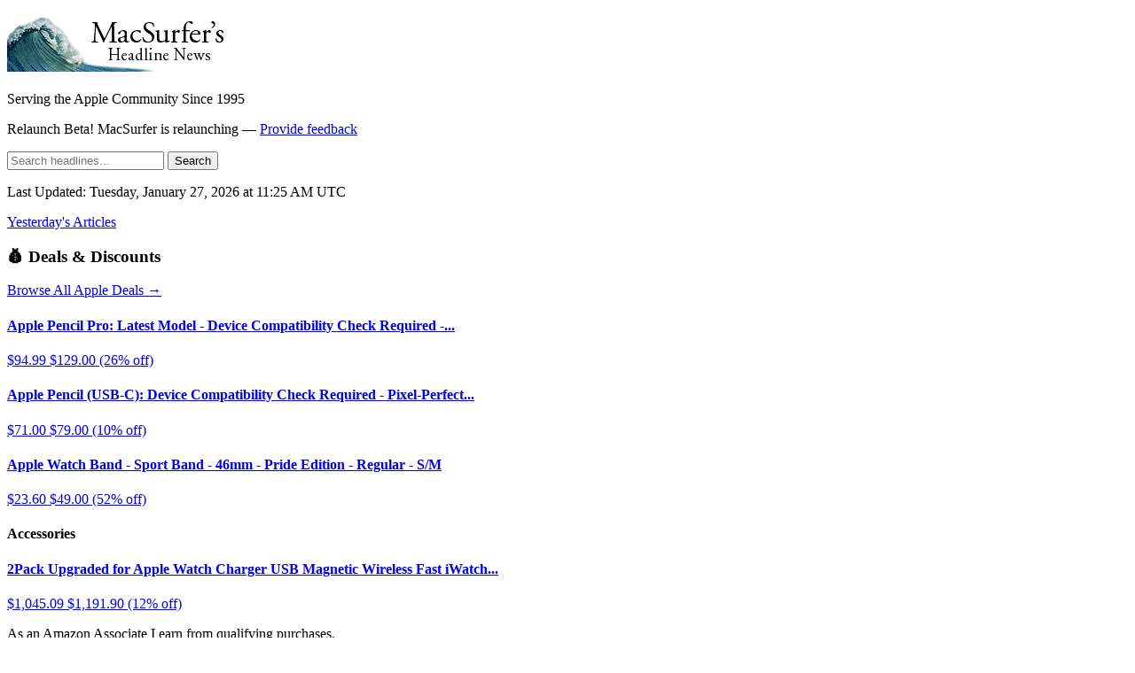

--- FILE ---
content_type: text/html; charset=utf-8
request_url: https://macsurfer.com/?section=oped&ndate=2021-12-09
body_size: 21666
content:
<!DOCTYPE html>
<html>
<head>
<meta content='text/html; charset=UTF-8' http_equiv='Content-Type'>
<title>
Macsurfer&#39;s Headline News
</title>
<meta content='width=device-width,initial-scale=1' name='viewport'>
<meta name="csrf-param" content="authenticity_token" />
<meta name="csrf-token" content="092wUiUGLFmP5fgHW52RUJ6-f3H1RlbO0Bztj8aExPW9f3_u_Fyg5d-n8dL2dIG_Ejavxe7znka8l6KzWldoug" />

<link rel="stylesheet" href="/assets/tailwind-1ab36ac9.css" data-turbo-track="reload" />
<link rel="stylesheet" href="/assets/application-f81b5d44.css" data-turbo-track="reload" />
<script type="importmap" data-turbo-track="reload">{
  "imports": {
    "application": "/assets/application-be5a7ec9.js",
    "@hotwired/turbo-rails": "/assets/turbo.min-1262d735.js",
    "@hotwired/stimulus": "/assets/stimulus.min-4b1e420e.js",
    "@hotwired/stimulus-loading": "/assets/stimulus-loading-1fc53fe7.js",
    "controllers/application": "/assets/controllers/application-3affb389.js",
    "controllers/article_url_fetcher_controller": "/assets/controllers/article_url_fetcher_controller-d86ced4a.js",
    "controllers/flash_controller": "/assets/controllers/flash_controller-ad1e63af.js",
    "controllers/hello_controller": "/assets/controllers/hello_controller-708796bd.js",
    "controllers": "/assets/controllers/index-ee64e1f1.js"
  }
}</script>
<link rel="modulepreload" href="/assets/application-be5a7ec9.js">
<link rel="modulepreload" href="/assets/turbo.min-1262d735.js">
<link rel="modulepreload" href="/assets/stimulus.min-4b1e420e.js">
<link rel="modulepreload" href="/assets/stimulus-loading-1fc53fe7.js">
<link rel="modulepreload" href="/assets/controllers/application-3affb389.js">
<link rel="modulepreload" href="/assets/controllers/article_url_fetcher_controller-d86ced4a.js">
<link rel="modulepreload" href="/assets/controllers/flash_controller-ad1e63af.js">
<link rel="modulepreload" href="/assets/controllers/hello_controller-708796bd.js">
<link rel="modulepreload" href="/assets/controllers/index-ee64e1f1.js">
<script type="module">import "application"</script>
<!-- Google tag (gtag.js) -->
<script async src="https://www.googletagmanager.com/gtag/js?id=G-XS82PKERBG"></script>
<script>
  window.dataLayer = window.dataLayer || [];
  function gtag(){dataLayer.push(arguments);}
  gtag('js', new Date());

  gtag('config', 'G-XS82PKERBG');
</script>
</head>
<body class='bg-gray-50 dark:bg-gray-900 min-h-screen flex flex-col'>
<header class='bg-white dark:bg-gray-800 border-b border-gray-200 dark:border-gray-700'>
<div class='max-w-6xl mx-auto px-4 py-4'>
<div class='text-center'>
<a href="/"><img alt="Macsurfer&#39;s Headline News" class="mx-auto" src="/assets/mhn-01c68d81.gif" />
</a><p class='text-gray-600 dark:text-gray-300 text-sm font-serif italic mt-2'>Serving the Apple Community Since 1995</p>
</div>
</div>
</header>

<main class='flex-grow'>
<div class='max-w-7xl mx-auto px-4 py-6'>

<div class='mb-6 text-center'>
<p class='text-base italic text-gray-900 dark:text-gray-100'>
<span class='text-red-600 dark:text-red-400'>Relaunch Beta!</span>
MacSurfer is relaunching —
<a class="text-blue-600 dark:text-blue-400 hover:text-blue-800 dark:hover:text-blue-300 underline" href="/feedback/new">Provide feedback</a>
</p>
</div>
<form class="mb-8" action="/articles" accept-charset="UTF-8" method="get"><div class='max-w-2xl mx-auto'>
<div class='flex shadow-sm'>
<input type="text" name="q" id="q" placeholder="Search headlines..." class="flex-1 px-4 py-2 border border-gray-300 dark:border-gray-600 dark:bg-gray-800 dark:text-gray-100 rounded-l-md focus:outline-none focus:ring-2 focus:ring-blue-500 focus:border-transparent" />
<input type="submit" name="commit" value="Search" class="px-6 py-2 bg-blue-600 text-white rounded-r-md hover:bg-blue-700 focus:outline-none focus:ring-2 focus:ring-blue-500" data-disable-with="Search" />
</div>
</div>
</form><div class='mb-4 text-center'>
<p class='text-base sm:text-lg font-serif font-bold text-gray-900 dark:text-gray-100'>
<span data-utc-time='2026-01-27T11:25:23Z' id='last-updated'>
Last Updated: Tuesday, January 27, 2026 at 11:25 AM UTC
</span>
</p>
<p class='mt-2'>
<a class="text-blue-600 dark:text-blue-400 hover:text-blue-800 dark:hover:text-blue-300 underline font-medium" href="/articles?yesterday=true">Yesterday&#39;s Articles</a>
</p>
</div>
<div class='flex flex-col lg:flex-row gap-6'>
<div class='w-full lg:w-64 flex-shrink-0 order-2 lg:order-1 lg:px-3 lg:border-r border-gray-200 dark:border-gray-700'>
<div class='bg-gradient-to-br from-green-50 to-emerald-50 rounded-lg lg:rounded-none p-4 lg:py-0 pb-3 lg:pb-3 mb-6 border-b border-green-200 dark:border-green-700 dark:from-green-900/30 dark:to-emerald-900/30'>
<h3 class='text-sm lg:text-base font-semibold text-gray-900 dark:text-gray-100 mb-3 flex items-center'>
<span class='mr-1'>💰</span>
Deals & Discounts
</h3>
<div class='mb-4'>
<a target="_blank" rel="noopener" class="block bg-blue-600 hover:bg-blue-700 text-white text-sm font-medium py-2 px-3 rounded text-center transition-colors" href="https://www.amazon.com/stores/page/77D9E1F7-0337-4282-9DB6-B6B8FB2DC98D?tag=penproj06-20">Browse All Apple Deals →
</a></div>
<div class='space-y-2'>
<a target="_blank" rel="noopener" class="block hover:bg-white/50 rounded p-2 lg:p-1 lg:-m-1 transition-colors dark:hover:bg-gray-700/50" href="/go/B0D3J71RM7"><h4 class='text-xs lg:text-sm font-medium text-gray-900 dark:text-gray-100 truncate' title='Apple Pencil Pro: Latest Model - Device Compatibility Check Required -...'>
Apple Pencil Pro: Latest Model - Device Compatibility Check Required -...
</h4>
<div class='text-xs text-gray-600 dark:text-gray-300 mt-0 5'>
<span class='text-green-600 dark:text-green-400 font-medium'>$94.99</span>
<span class='line-through text-gray-400 ml-1'>$129.00</span>
<span class='text-red-600 dark:text-red-400 font-medium ml-1'>(26% off)</span>
</div>
</a><a target="_blank" rel="noopener" class="block hover:bg-white/50 rounded p-2 lg:p-1 lg:-m-1 transition-colors dark:hover:bg-gray-700/50" href="/go/B0CL7J12YK"><h4 class='text-xs lg:text-sm font-medium text-gray-900 dark:text-gray-100 truncate' title='Apple Pencil (USB-C): Device Compatibility Check Required - Pixel-Perfect...'>
Apple Pencil (USB-C): Device Compatibility Check Required - Pixel-Perfect...
</h4>
<div class='text-xs text-gray-600 dark:text-gray-300 mt-0 5'>
<span class='text-green-600 dark:text-green-400 font-medium'>$71.00</span>
<span class='line-through text-gray-400 ml-1'>$79.00</span>
<span class='text-red-600 dark:text-red-400 font-medium ml-1'>(10% off)</span>
</div>
</a><a target="_blank" rel="noopener" class="block hover:bg-white/50 rounded p-2 lg:p-1 lg:-m-1 transition-colors dark:hover:bg-gray-700/50" href="/go/B0F7J1MBL2"><h4 class='text-xs lg:text-sm font-medium text-gray-900 dark:text-gray-100 truncate' title='Apple Watch Band - Sport Band - 46mm - Pride Edition - Regular - S/M'>
Apple Watch Band - Sport Band - 46mm - Pride Edition - Regular - S/M
</h4>
<div class='text-xs text-gray-600 dark:text-gray-300 mt-0 5'>
<span class='text-green-600 dark:text-green-400 font-medium'>$23.60</span>
<span class='line-through text-gray-400 ml-1'>$49.00</span>
<span class='text-red-600 dark:text-red-400 font-medium ml-1'>(52% off)</span>
</div>
</a></div>
<h4 class='text-xs font-medium text-gray-700 dark:text-gray-200 mt-4 mb-2'>Accessories</h4>
<div class='space-y-2'>
<a target="_blank" rel="noopener" class="block hover:bg-white/50 rounded p-2 lg:p-1 lg:-m-1 transition-colors dark:hover:bg-gray-700/50" href="/go/B0CCSRR1T3"><h4 class='text-xs lg:text-sm font-medium text-gray-900 dark:text-gray-100 truncate' title='2Pack Upgraded for Apple Watch Charger USB Magnetic Wireless Fast iWatch...'>
2Pack Upgraded for Apple Watch Charger USB Magnetic Wireless Fast iWatch...
</h4>
<div class='text-xs text-gray-600 dark:text-gray-300 mt-0 5'>
<span class='text-green-600 dark:text-green-400 font-medium'>$1,045.09</span>
<span class='line-through text-gray-400 ml-1'>$1,191.90</span>
<span class='text-red-600 dark:text-red-400 font-medium ml-1'>(12% off)</span>
</div>
</a></div>
<p class='text-xs text-gray-400 mt-3 italic'>As an Amazon Associate I earn from qualifying purchases.</p>
</div>

<div class='bg-gradient-to-br from-purple-50 to-pink-50 rounded-lg lg:rounded-none p-4 lg:py-0 pb-3 lg:pb-3 mb-6 border-b border-purple-200 dark:border-purple-700 dark:from-purple-900/30 dark:to-pink-900/30'>
<h3 class='text-sm lg:text-base font-semibold text-gray-900 dark:text-gray-100 mb-3 flex items-center'>
<span class='mr-1'>🎬</span>
Apple TV Headlines
</h3>
<div>
<div class='mb-3'>
<a class="block hover:bg-white/50 rounded p-2 lg:p-1 lg:-m-1 transition-colors dark:hover:bg-gray-700/50" href="/appletv"><div class='flex justify-between items-start'>
<h4 class='text-xs lg:text-sm font-medium text-gray-900 dark:text-gray-100'>Apple TV Richard Gere Off W...</h4>
<span class='bg-gray-200 dark:bg-gray-700 text-gray-700 dark:text-gray-200 text-xs px-1 5 py-0 5 rounded ml-2'>3</span>
</div>
<p class='text-xs text-gray-600 dark:text-gray-300 mt-0 5'>
about 12 hours ago
</p>
</a></div>
<div class='mb-3'>
<a class="block hover:bg-white/50 rounded p-2 lg:p-1 lg:-m-1 transition-colors dark:hover:bg-gray-700/50" href="/appletv"><div class='flex justify-between items-start'>
<h4 class='text-xs lg:text-sm font-medium text-gray-900 dark:text-gray-100'>For All Mankind Season 5 Ap...</h4>
<span class='bg-gray-200 dark:bg-gray-700 text-gray-700 dark:text-gray-200 text-xs px-1 5 py-0 5 rounded ml-2'>5</span>
</div>
<p class='text-xs text-gray-600 dark:text-gray-300 mt-0 5'>
4 days ago
</p>
</a></div>
<div class='mb-3'>
<a class="block hover:bg-white/50 rounded p-2 lg:p-1 lg:-m-1 transition-colors dark:hover:bg-gray-700/50" href="/appletv"><div class='flex justify-between items-start'>
<h4 class='text-xs lg:text-sm font-medium text-gray-900 dark:text-gray-100'>Apple Services Outage Janua...</h4>
<span class='bg-gray-200 dark:bg-gray-700 text-gray-700 dark:text-gray-200 text-xs px-1 5 py-0 5 rounded ml-2'>5</span>
</div>
<p class='text-xs text-gray-600 dark:text-gray-300 mt-0 5'>
4 days ago
</p>
</a></div>
</div>
<div class='mt-4'>
<a class="text-xs lg:text-xs text-blue-600 dark:text-blue-400 hover:text-blue-800 dark:hover:text-blue-300 font-medium" href="/appletv">All Apple TV+ Headlines →</a>
</div>
</div>
<div class='bg-gray-50 lg:bg-transparent lg:dark:bg-transparent rounded-lg lg:rounded-none p-4 lg:py-0 mb-6 dark:bg-gray-800/50'>
<h3 class='text-sm lg:text-base font-semibold text-gray-900 dark:text-gray-100 mb-3 flex items-center'>
<span class='mr-1'>📰</span>
Recent Headlines
</h3>
<div>
<div class='mb-3'>
<a class="block hover:bg-gray-50 dark:hover:bg-gray-700 lg:hover:bg-gray-50 lg:dark:hover:bg-gray-700 bg-white dark:bg-gray-800 lg:bg-transparent lg:dark:bg-transparent rounded lg:rounded p-2 lg:p-1 lg:-m-1 transition-colors" href="/headlines/apple-siri-ios-27-chatbot-transformation"><div class='flex justify-between items-start'>
<h4 class='text-xs lg:text-sm font-medium text-gray-900 dark:text-gray-100'>Apple Siri iOS 27 Chatbot Transformation</h4>
<span class='bg-gray-200 dark:bg-gray-700 text-gray-700 dark:text-gray-200 text-xs px-1 5 py-0 5 rounded ml-2'>16</span>
</div>
<p class='text-xs text-gray-600 dark:text-gray-300 mt-0 5'>
5 days ago
</p>
</a></div>
<div class='mb-3'>
<a class="block hover:bg-gray-50 dark:hover:bg-gray-700 lg:hover:bg-gray-50 lg:dark:hover:bg-gray-700 bg-white dark:bg-gray-800 lg:bg-transparent lg:dark:bg-transparent rounded lg:rounded p-2 lg:p-1 lg:-m-1 transition-colors" href="/headlines/apple-ai-wearable-pin-development-2027"><div class='flex justify-between items-start'>
<h4 class='text-xs lg:text-sm font-medium text-gray-900 dark:text-gray-100'>Apple AI Wearable Pin Development 2027</h4>
<span class='bg-gray-200 dark:bg-gray-700 text-gray-700 dark:text-gray-200 text-xs px-1 5 py-0 5 rounded ml-2'>11</span>
</div>
<p class='text-xs text-gray-600 dark:text-gray-300 mt-0 5'>
6 days ago
</p>
</a></div>
<div class='mb-3'>
<a class="block hover:bg-gray-50 dark:hover:bg-gray-700 lg:hover:bg-gray-50 lg:dark:hover:bg-gray-700 bg-white dark:bg-gray-800 lg:bg-transparent lg:dark:bg-transparent rounded lg:rounded p-2 lg:p-1 lg:-m-1 transition-colors" href="/headlines/apple-european-commission-app-store-dispute-2026"><div class='flex justify-between items-start'>
<h4 class='text-xs lg:text-sm font-medium text-gray-900 dark:text-gray-100'>Apple European Commission App Store Dispute 2026</h4>
<span class='bg-gray-200 dark:bg-gray-700 text-gray-700 dark:text-gray-200 text-xs px-1 5 py-0 5 rounded ml-2'>6</span>
</div>
<p class='text-xs text-gray-600 dark:text-gray-300 mt-0 5'>
4 days ago
</p>
</a></div>
<div class='mb-3'>
<a class="block hover:bg-gray-50 dark:hover:bg-gray-700 lg:hover:bg-gray-50 lg:dark:hover:bg-gray-700 bg-white dark:bg-gray-800 lg:bg-transparent lg:dark:bg-transparent rounded lg:rounded p-2 lg:p-1 lg:-m-1 transition-colors" href="/headlines/apple-2026-product-roadmap-launch-schedule"><div class='flex justify-between items-start'>
<h4 class='text-xs lg:text-sm font-medium text-gray-900 dark:text-gray-100'>Apple 2026 Product Roadmap Launch Schedule</h4>
<span class='bg-gray-200 dark:bg-gray-700 text-gray-700 dark:text-gray-200 text-xs px-1 5 py-0 5 rounded ml-2'>2</span>
</div>
<p class='text-xs text-gray-600 dark:text-gray-300 mt-0 5'>
4 days ago
</p>
</a></div>
<div class='mb-3'>
<a class="block hover:bg-gray-50 dark:hover:bg-gray-700 lg:hover:bg-gray-50 lg:dark:hover:bg-gray-700 bg-white dark:bg-gray-800 lg:bg-transparent lg:dark:bg-transparent rounded lg:rounded p-2 lg:p-1 lg:-m-1 transition-colors" href="/headlines/apple-internal-ai-chatbot-employee-testing"><div class='flex justify-between items-start'>
<h4 class='text-xs lg:text-sm font-medium text-gray-900 dark:text-gray-100'>Apple Internal AI Chatbot Employee Testing</h4>
<span class='bg-gray-200 dark:bg-gray-700 text-gray-700 dark:text-gray-200 text-xs px-1 5 py-0 5 rounded ml-2'>6</span>
</div>
<p class='text-xs text-gray-600 dark:text-gray-300 mt-0 5'>
6 days ago
</p>
</a></div>
</div>
<div class='mt-4'>
<a class="text-xs lg:text-xs text-blue-600 dark:text-blue-400 hover:text-blue-800 dark:hover:text-blue-300 font-medium" href="/headlines">All Recent Headlines →</a>
</div>
</div>
<div class='bg-gray-50 lg:bg-transparent lg:dark:bg-transparent rounded-lg lg:rounded-none p-4 lg:py-0 dark:bg-gray-800/50'>
<h3 class='text-sm lg:text-base font-semibold text-gray-900 dark:text-gray-100 mb-3 flex items-center'>
<span class='mr-1'>📅</span>
Events
</h3>
<div>
</div>
<div class='mt-4'>
<a class="text-xs lg:text-xs text-blue-600 dark:text-blue-400 hover:text-blue-800 dark:hover:text-blue-300 font-medium" href="/events">All Events →</a>
</div>
</div>
</div>
<div class='flex-1 order-1 lg:order-2'>
<h3 class='text-lg font-semibold text-gray-800 dark:text-gray-100 mb-2'>Apple Siri Google Gemini Integration February 2026</h3>
<div>
<div class='flex items-baseline gap-2' data-article-id='44483' data-click-token='NDQ0ODM6MTc2OTM5MDc3MTplY2VhMWE4N2M1OGQxZjQxMDA0ZTY0ZmY2M2IxMmNiNzhiZDU0NmZmNWY0NzAzMGUyYzQwYmIyZjBlZjM5MGM3'>
<span class='text-gray-900 dark:text-gray-100 flex-shrink-0'>•</span>
<div class='flex flex-wrap items-baseline gap-2 gap-y-1 min-w-0'>
<a target="_blank" rel="noopener" title="Here&#39;s When Apple Plans to Unveil a New Siri Powered by Google Gemini" class="font-serif text-gray-900 dark:text-gray-100 hover:text-blue-600 dark:hover:text-blue-400" href="https://www.macrumors.com/2026/01/25/siri-google-gemini-release-date/">Here&#39;s When Apple Plans to Unveil a New Siri Powered by Google Gemini</a>
<span class='text-gray-500 dark:text-gray-400 text-xs sm:text-sm'>
MacRumors - Front Page
<span>•</span>
<span class='article-timestamp' data-utc-time='2026-01-25T15:21:54Z'>
January 25, 2026
</span>
</span>
</div>
</div>
<div class='flex items-baseline gap-2' data-article-id='44523' data-click-token='NDQ1MjM6MTc2OTM5MDc3MTphZmE1MTIxYzAxY2MzNjliZjliNTFjMWFiYzgxZjc3M2E5NTMyNGVlZWM2NjM3Mzk5YTliZTc5M2QwODI4MzA3'>
<span class='text-gray-900 dark:text-gray-100 flex-shrink-0'>•</span>
<div class='flex flex-wrap items-baseline gap-2 gap-y-1 min-w-0'>
<a target="_blank" rel="noopener" title="Apple will reportedly unveil its Gemini-powered Siri assistant in February" class="font-serif text-gray-900 dark:text-gray-100 hover:text-blue-600 dark:hover:text-blue-400" href="https://techcrunch.com/2026/01/25/apple-will-reportedly-unveil-its-gemini-powered-siri-assistant-in-february/">Apple will reportedly unveil its Gemini-powered Siri assistant in February</a>
<span class='text-gray-500 dark:text-gray-400 text-xs sm:text-sm'>
TechCrunch
<span>•</span>
<span class='article-timestamp' data-utc-time='2026-01-25T16:56:31Z'>
January 25, 2026
</span>
</span>
</div>
</div>
<div class='flex items-baseline gap-2' data-article-id='44544' data-click-token='NDQ1NDQ6MTc2OTM5MDc3MTpjMDUwNDczZTU4MGFiMzM4N2IwNmRjZDc3ODkxN2FkMDE1NmUxYTllMzVhY2RiODQ5YTc2YWYzMzIxODRmOWQ3'>
<span class='text-gray-900 dark:text-gray-100 flex-shrink-0'>•</span>
<div class='flex flex-wrap items-baseline gap-2 gap-y-1 min-w-0'>
<a target="_blank" rel="noopener" title="Apple reportedly plans to reveal its Gemini-powered Siri in February" class="font-serif text-gray-900 dark:text-gray-100 hover:text-blue-600 dark:hover:text-blue-400" href="https://www.engadget.com/ai/apple-reportedly-plans-to-reveal-its-gemini-powered-siri-in-february-174356923.html?src=rss">Apple reportedly plans to reveal its Gemini-powered Siri in February</a>
<span class='text-gray-500 dark:text-gray-400 text-xs sm:text-sm'>
Engadget
<span>•</span>
<span class='article-timestamp' data-utc-time='2026-01-25T17:43:56Z'>
January 25, 2026
</span>
</span>
</div>
</div>
<div class='flex items-baseline gap-2' data-article-id='44474' data-click-token='NDQ0NzQ6MTc2OTM5MDc3MTo3YWQzY2FhMDU3NTM3MWNkN2M4M2M2ODg0M2E1MzJmOTFkNWY4ODA1NmFhNDBiZmIwZjQ0MTE5YjM4ODdkMmZl'>
<span class='text-gray-900 dark:text-gray-100 flex-shrink-0'>•</span>
<div class='flex flex-wrap items-baseline gap-2 gap-y-1 min-w-0'>
<a target="_blank" rel="noopener" title="Report: Apple planning to ‘deeply’ integrate Gemini-backed Siri into multiple core apps" class="font-serif text-gray-900 dark:text-gray-100 hover:text-blue-600 dark:hover:text-blue-400" href="https://9to5mac.com/2026/01/25/report-apple-planning-to-deeply-integrate-gemini-backed-siri-into-multiple-core-apps/">Report: Apple planning to ‘deeply’ integrate Gemini-backed Siri into multiple core...</a>
<span class='text-gray-500 dark:text-gray-400 text-xs sm:text-sm'>
9to5Mac
<span>•</span>
<span class='article-timestamp' data-utc-time='2026-01-25T14:59:05Z'>
January 25, 2026
</span>
</span>
</div>
</div>
<div class='flex items-baseline gap-2' data-article-id='44537' data-click-token='NDQ1Mzc6MTc2OTQyMTYxNjo0ODUzZGJiMzUxNTI2OTc3MTUzM2FhOTdhZTllMGZlZTZiYWU3YWI4NWRkYTlkYTg4ZWQ2YTE2NzE5MzQyMzIz'>
<span class='text-gray-900 dark:text-gray-100 flex-shrink-0'>•</span>
<div class='flex flex-wrap items-baseline gap-2 gap-y-1 min-w-0'>
<a target="_blank" rel="noopener" title="9to5Mac Overtime 056: Powered by Google Gemini" class="font-serif text-gray-900 dark:text-gray-100 hover:text-blue-600 dark:hover:text-blue-400" href="https://9to5mac.com/2026/01/25/9to5mac-overtime-056-powered-by-google-gemini/">9to5Mac Overtime 056: Powered by Google Gemini</a>
<span class='text-gray-500 dark:text-gray-400 text-xs sm:text-sm'>
9to5Mac
<span>•</span>
<span class='article-timestamp' data-utc-time='2026-01-25T17:49:44Z'>
January 25, 2026
</span>
</span>
</div>
</div>
<div class='flex items-baseline gap-2' data-article-id='44894' data-click-token='NDQ4OTQ6MTc2OTQzOTYyOTpiYjQ5MTA1MzQ1NzQ2NTIzYTNiNTMxZWIyZThhOGVmNTNkNTM4ODgwNDQ4YmY0OWFiNzZjZGRmN2M0ZGFhNDY1'>
<span class='text-gray-900 dark:text-gray-100 flex-shrink-0'>•</span>
<div class='flex flex-wrap items-baseline gap-2 gap-y-1 min-w-0'>
<a target="_blank" rel="noopener" title="Apple said to unveil new Google Gemini-powered Siri in mid-late February" class="font-serif text-gray-900 dark:text-gray-100 hover:text-blue-600 dark:hover:text-blue-400" href="https://macdailynews.com/2026/01/26/apple-said-to-unveil-new-google-gemini-powered-siri-in-mid-late-february/">Apple said to unveil new Google Gemini-powered Siri in mid-late February</a>
<span class='text-gray-500 dark:text-gray-400 text-xs sm:text-sm'>
MacDailyNews
<span>•</span>
<span class='article-timestamp' data-utc-time='2026-01-26T14:25:13Z'>
January 26, 2026
</span>
</span>
</div>
</div>
<div class='flex items-baseline gap-2' data-article-id='45132' data-click-token='NDUxMzI6MTc2OTQ2MTIxOTozNTkzMGVlMjgzYzNiOWM5MTFmZjRhZTRjOGY4YzZjNmZjOGI3MmIwZWU3ZjkxNDA1YTg0MmYzMGFhODBiZGU0'>
<span class='text-gray-900 dark:text-gray-100 flex-shrink-0'>•</span>
<div class='flex flex-wrap items-baseline gap-2 gap-y-1 min-w-0'>
<a target="_blank" rel="noopener" title="Improved Siri Set to Debut in iOS 26.4 Beta With Major AI Upgrade" class="font-serif text-gray-900 dark:text-gray-100 hover:text-blue-600 dark:hover:text-blue-400" href="https://www.tuaw.com/2026/01/26/improved-siri-set-to-debut-in-ios-26-4-beta-with-major-ai-upgrade/">Improved Siri Set to Debut in iOS 26.4 Beta With Major AI Upgrade</a>
<span class='text-gray-500 dark:text-gray-400 text-xs sm:text-sm'>
TUAW (The Unofficial Apple Weblog)
<span>•</span>
<span class='article-timestamp' data-utc-time='2026-01-26T18:15:42Z'>
January 26, 2026
</span>
</span>
</div>
</div>

</div>
<hr class='border-gray-200 dark:border-gray-700 my-5'>
<h3 class='text-lg font-semibold text-gray-800 dark:text-gray-100 mb-2'>Apple iOS 26.3 Beta 3 Release January 2026</h3>
<div>
<div class='flex items-baseline gap-2' data-article-id='45327' data-click-token='NDUzMjc6MTc2OTQ3MjAyMzozZjZlZDI3Yjg0Zjg2YzM5MGQyNGI4YmY3ODk4NDUyMGQ3ZDczY2QxNmE5MzhkNTBmYjM2ZjJjMGFhNmY4ZTAy'>
<span class='text-gray-900 dark:text-gray-100 flex-shrink-0'>•</span>
<div class='flex flex-wrap items-baseline gap-2 gap-y-1 min-w-0'>
<a target="_blank" rel="noopener" title="Third iOS 26.3, macOS Tahoe 26.3 developer betas are available to download" class="font-serif text-gray-900 dark:text-gray-100 hover:text-blue-600 dark:hover:text-blue-400" href="https://appleinsider.com/articles/26/01/26/third-ios-263-macos-tahoe-263-developer-betas-are-available-to-download?utm_source=rss">Third iOS 26.3, macOS Tahoe 26.3 developer betas are available to download</a>
<span class='text-gray-500 dark:text-gray-400 text-xs sm:text-sm'>
AppleInsider
<span>•</span>
<span class='article-timestamp' data-utc-time='2026-01-26T21:56:00Z'>
January 26, 2026
</span>
</span>
</div>
</div>
<div class='flex items-baseline gap-2' data-article-id='45290' data-click-token='NDUyOTA6MTc2OTQ3MjAyMzpmZjdmMzZlOWFiOTFhNDc2YjViZjYyMGRlNTY3ODc5ODk1NDQzNmU3ZmJhNTE3YTMyYTMyYTlmNzVhODM0YTg5'>
<span class='text-gray-900 dark:text-gray-100 flex-shrink-0'>•</span>
<div class='flex flex-wrap items-baseline gap-2 gap-y-1 min-w-0'>
<a target="_blank" rel="noopener" title="Apple releases beta 3 for iPadOS 26.3, tvOS 26.3, more" class="font-serif text-gray-900 dark:text-gray-100 hover:text-blue-600 dark:hover:text-blue-400" href="https://9to5mac.com/2026/01/26/apple-releases-beta-3-for-ipados-26-3-tvos-26-3-more/">Apple releases beta 3 for iPadOS 26.3, tvOS 26.3, more</a>
<span class='text-gray-500 dark:text-gray-400 text-xs sm:text-sm'>
9to5Mac
<span>•</span>
<span class='article-timestamp' data-utc-time='2026-01-26T21:14:51Z'>
January 26, 2026
</span>
</span>
</div>
</div>
<div class='flex items-baseline gap-2' data-article-id='45296' data-click-token='NDUyOTY6MTc2OTQ3MjAyMzo0Mzc5ZDg2YmFlMTkxZDdlZDRmN2VjMDQ1ZWZhYjlmNDE4MTY4YTU4ODQ4ZWI3OTFhMzVkZGE1ZTRlMTZjZTAw'>
<span class='text-gray-900 dark:text-gray-100 flex-shrink-0'>•</span>
<div class='flex flex-wrap items-baseline gap-2 gap-y-1 min-w-0'>
<a target="_blank" rel="noopener" title="Third macOS Tahoe 26.3 Beta Now Available for Developers" class="font-serif text-gray-900 dark:text-gray-100 hover:text-blue-600 dark:hover:text-blue-400" href="https://www.macrumors.com/2026/01/26/apple-releases-macos-tahoe-26-3-beta-3/">Third macOS Tahoe 26.3 Beta Now Available for Developers</a>
<span class='text-gray-500 dark:text-gray-400 text-xs sm:text-sm'>
MacRumors - Front Page
<span>•</span>
<span class='article-timestamp' data-utc-time='2026-01-26T21:12:29Z'>
January 26, 2026
</span>
</span>
</div>
</div>
<div class='flex items-baseline gap-2' data-article-id='45291' data-click-token='NDUyOTE6MTc2OTQ3MjAyMzpmZjk1NjkyY2QzYjQwYjQxZTE3Mzc3NGM2MzE0MTczYTdjOTkxYjgxMTZlMWE3MGMzNGVkZGI2OWRjYzNkOWQ4'>
<span class='text-gray-900 dark:text-gray-100 flex-shrink-0'>•</span>
<div class='flex flex-wrap items-baseline gap-2 gap-y-1 min-w-0'>
<a target="_blank" rel="noopener" title="macOS Tahoe 26.3 beta 3 rolling out now for developers" class="font-serif text-gray-900 dark:text-gray-100 hover:text-blue-600 dark:hover:text-blue-400" href="https://9to5mac.com/2026/01/26/macos-tahoe-26-3-beta-3-rolling-out-now-for-developers/">macOS Tahoe 26.3 beta 3 rolling out now for developers</a>
<span class='text-gray-500 dark:text-gray-400 text-xs sm:text-sm'>
9to5Mac
<span>•</span>
<span class='article-timestamp' data-utc-time='2026-01-26T21:12:03Z'>
January 26, 2026
</span>
</span>
</div>
</div>
<div class='flex items-baseline gap-2' data-article-id='45297' data-click-token='NDUyOTc6MTc2OTQ3MjAyMzo1M2I2YTUwOWVmZDcxMGM1N2Q2YzE5ZDNhYTZiODBjNWFhNzA1OGU5OGViMTRjMGZhMzZhOWIxMzY5ODlhYTBh'>
<span class='text-gray-900 dark:text-gray-100 flex-shrink-0'>•</span>
<div class='flex flex-wrap items-baseline gap-2 gap-y-1 min-w-0'>
<a target="_blank" rel="noopener" title="Apple Seeds Third Betas of iOS 26.3 and iPadOS 26.3 to Developers" class="font-serif text-gray-900 dark:text-gray-100 hover:text-blue-600 dark:hover:text-blue-400" href="https://www.macrumors.com/2026/01/26/apple-releases-ios-26-3-beta-3/">Apple Seeds Third Betas of iOS 26.3 and iPadOS 26.3 to Developers</a>
<span class='text-gray-500 dark:text-gray-400 text-xs sm:text-sm'>
MacRumors - Front Page
<span>•</span>
<span class='article-timestamp' data-utc-time='2026-01-26T21:11:03Z'>
January 26, 2026
</span>
</span>
</div>
</div>
<div class='flex items-baseline gap-2' data-article-id='45292' data-click-token='NDUyOTI6MTc2OTQ3MjAyMzo3MTQyNmYzYTgzMWMwYjFlZDEzYTI0ZDBjMmU2MDdmNWRkYWMyYmU0N2FiYjU5Njc2ZDFkOGJjOWViYzk3YTY1'>
<span class='text-gray-900 dark:text-gray-100 flex-shrink-0'>•</span>
<div class='flex flex-wrap items-baseline gap-2 gap-y-1 min-w-0'>
<a target="_blank" rel="noopener" title="Apple releases iOS 26.3 beta 3 for iPhone" class="font-serif text-gray-900 dark:text-gray-100 hover:text-blue-600 dark:hover:text-blue-400" href="https://9to5mac.com/2026/01/26/apple-releases-ios-26-3-beta-3-for-iphone/">Apple releases iOS 26.3 beta 3 for iPhone</a>
<span class='text-gray-500 dark:text-gray-400 text-xs sm:text-sm'>
9to5Mac
<span>•</span>
<span class='article-timestamp' data-utc-time='2026-01-26T21:09:55Z'>
January 26, 2026
</span>
</span>
</div>
</div>
<div class='flex items-baseline gap-2' data-article-id='45298' data-click-token='NDUyOTg6MTc2OTQ3MjAyMzoyN2ExM2RlODJiZGZlYWEzMjRlNWY2ODAyMDQyNTg3NWM3ZGY5ZjA2Nzg2OTFiYzI5NjRmYmFkYWI3MWRmMGNh'>
<span class='text-gray-900 dark:text-gray-100 flex-shrink-0'>•</span>
<div class='flex flex-wrap items-baseline gap-2 gap-y-1 min-w-0'>
<a target="_blank" rel="noopener" title="Apple Releases Third watchOS 26.3, tvOS 26.3 and visionOS 26.3 Betas" class="font-serif text-gray-900 dark:text-gray-100 hover:text-blue-600 dark:hover:text-blue-400" href="https://www.macrumors.com/2026/01/26/apple-releases-watchos-26-3-beta-3/">Apple Releases Third watchOS 26.3, tvOS 26.3 and visionOS 26.3 Betas</a>
<span class='text-gray-500 dark:text-gray-400 text-xs sm:text-sm'>
MacRumors - Front Page
<span>•</span>
<span class='article-timestamp' data-utc-time='2026-01-26T21:04:00Z'>
January 26, 2026
</span>
</span>
</div>
</div>
<div class='flex items-baseline gap-2' data-article-id='45354' data-click-token='NDUzNTQ6MTc2OTUwNDQyNToyZGI5YjZkZTY5OTA4NGQ5ZjEzNGNjMzRkOWZmM2VlZDQ5YWM2MzZjY2Y5MDE0NWY0OTVhN2U4MTk2NThkODI5'>
<span class='text-gray-900 dark:text-gray-100 flex-shrink-0'>•</span>
<div class='flex flex-wrap items-baseline gap-2 gap-y-1 min-w-0'>
<a target="_blank" rel="noopener" title="iOS 26.3 Adds Privacy Setting to Limit Carrier Location Tracking" class="font-serif text-gray-900 dark:text-gray-100 hover:text-blue-600 dark:hover:text-blue-400" href="https://www.macrumors.com/2026/01/26/ios-26-3-limit-precise-location/">iOS 26.3 Adds Privacy Setting to Limit Carrier Location Tracking</a>
<span class='text-gray-500 dark:text-gray-400 text-xs sm:text-sm'>
MacRumors
<span>•</span>
<span class='article-timestamp' data-utc-time='2026-01-26T22:38:40Z'>
January 26, 2026
</span>
</span>
</div>
</div>
<div class='flex items-baseline gap-2' data-article-id='45339' data-click-token='NDUzMzk6MTc2OTUwNDQyNTo5YTcyYjhiNzNiNjU4NWUxNjViZWU4NjQ5MjY2ODJmMDM5MjQ2Y2M3NDE0MmNmNDllNDkxYzI3MzFhN2YwNzVk'>
<span class='text-gray-900 dark:text-gray-100 flex-shrink-0'>•</span>
<div class='flex flex-wrap items-baseline gap-2 gap-y-1 min-w-0'>
<a target="_blank" rel="noopener" title="iOS 26.3 adds new feature to limit location data shared with your carrier" class="font-serif text-gray-900 dark:text-gray-100 hover:text-blue-600 dark:hover:text-blue-400" href="https://9to5mac.com/2026/01/26/ios-26-3-adds-new-feature-to-limit-location-data-shared-with-your-carrier/">iOS 26.3 adds new feature to limit location data shared with your carrier</a>
<span class='text-gray-500 dark:text-gray-400 text-xs sm:text-sm'>
9to5Mac
<span>•</span>
<span class='article-timestamp' data-utc-time='2026-01-26T22:32:05Z'>
January 26, 2026
</span>
</span>
</div>
</div>
<div class='flex items-baseline gap-2' data-article-id='45397' data-click-token='NDUzOTc6MTc2OTUwNDQyNTowMzJiYWNmNTYxY2VjYzAyYjE2ZjIwMTc1MmJjNTE1NzcyYjQ0NzliZmJlYWZkYzAwMjFlYjZlMDEyYWIzYWM1'>
<span class='text-gray-900 dark:text-gray-100 flex-shrink-0'>•</span>
<div class='flex flex-wrap items-baseline gap-2 gap-y-1 min-w-0'>
<a target="_blank" rel="noopener" title="Apple C-series modem enables new privacy-focused limit precise location feature" class="font-serif text-gray-900 dark:text-gray-100 hover:text-blue-600 dark:hover:text-blue-400" href="https://appleinsider.com/articles/26/01/26/apple-c-series-modem-enables-new-privacy-focused-limit-precise-location-feature?utm_source=rss">Apple C-series modem enables new privacy-focused limit precise location feature</a>
<span class='text-gray-500 dark:text-gray-400 text-xs sm:text-sm'>
AppleInsider
<span>•</span>
<span class='article-timestamp' data-utc-time='2026-01-26T23:36:49Z'>
January 26, 2026
</span>
</span>
</div>
</div>
<div class='flex items-baseline gap-2' data-article-id='45312' data-click-token='NDUzMTI6MTc2OTUxMTYzMDozMDkxNmIxYjM0YmVjM2YzYzAyZTA1ZmNlYmM1ODk3NmViZGQ2ZTRmYzA0ZDk3MzUxMWQ3OWQ4ZjZjYWQ5ZGEz'>
<span class='text-gray-900 dark:text-gray-100 flex-shrink-0'>•</span>
<div class='flex flex-wrap items-baseline gap-2 gap-y-1 min-w-0'>
<a target="_blank" rel="noopener" title="Apple releases third RCs for macOS Sequoia 15.7.4 and macOS Sonoma 14.8.4" class="font-serif text-gray-900 dark:text-gray-100 hover:text-blue-600 dark:hover:text-blue-400" href="https://9to5mac.com/2026/01/26/macos-sequoia-15-7-4-and-macos-sonoma-14-8-4-get-third-rc/">Apple releases third RCs for macOS Sequoia 15.7.4 and macOS Sonoma 14.8.4</a>
<span class='text-gray-500 dark:text-gray-400 text-xs sm:text-sm'>
9to5Mac
<span>•</span>
<span class='article-timestamp' data-utc-time='2026-01-26T21:46:49Z'>
January 26, 2026
</span>
</span>
</div>
</div>

</div>
<hr class='border-gray-200 dark:border-gray-700 my-5'>
<div class='most-popular-section border-l-4 border-red-500 pl-4 -ml-2'>
<h3 class='text-lg font-semibold text-gray-800 dark:text-gray-100 mb-2 flex items-center'>
<span class='mr-2'>🔥</span>
Recently Popular
</h3>
<div class='flex items-baseline gap-2' data-article-id='44880' data-click-token='NDQ4ODA6MTc2OTUwNzExMDplMTJhYjA5OTYwYzNhNmJjNzhkOWZmY2U3MzBmNGFhYmZjMTllNjhhMmQ5NjlhNmQ0NzBhMGEwNjVkZTkyYWMz'>
<span class='text-gray-900 dark:text-gray-100 flex-shrink-0 font-medium'>1.</span>
<div class='flex flex-wrap items-baseline gap-2 gap-y-1 min-w-0'>
<a target="_blank" rel="noopener" title="Latest Intel chips beat Apple’s M5 in multi-core scores – for maybe two days" class="font-serif text-gray-900 dark:text-gray-100 hover:text-blue-600 dark:hover:text-blue-400" href="https://9to5mac.com/2026/01/26/latest-intel-chips-beat-apples-m5-in-multi-core-scores-for-maybe-two-days/">Latest Intel chips beat Apple’s M5 in multi-core scores – for maybe two days</a>
<span class='text-gray-500 dark:text-gray-400 text-xs sm:text-sm'>
9to5Mac
<span>•</span>
<span class='article-timestamp' data-utc-time='2026-01-26T14:19:49Z'>
January 26, 2026
</span>
</span>
</div>
</div>

<div class='flex items-baseline gap-2' data-article-id='44842' data-click-token='NDQ4NDI6MTc2OTUwNzExMDowMjU1MjMxZDQ2Y2Q5ZDdmZjUzYmM5ODFjYzUwZDk1MWI0ZjEzODBkOWY2N2UxOTcyYzQzNDhmYjE5YWRlZTZh'>
<span class='text-gray-900 dark:text-gray-100 flex-shrink-0 font-medium'>2.</span>
<div class='flex flex-wrap items-baseline gap-2 gap-y-1 min-w-0'>
<a target="_blank" rel="noopener" title="Apple introduces new AirTag with expanded range and improved findability
" class="font-serif text-gray-900 dark:text-gray-100 hover:text-blue-600 dark:hover:text-blue-400" href="https://www.apple.com/newsroom/2026/01/apple-introduces-new-airtag-with-expanded-range-and-improved-findability/">Apple introduces new AirTag with expanded range and improved findability
</a>
<span class='text-gray-500 dark:text-gray-400 text-xs sm:text-sm'>
Apple Newsroom
<span>•</span>
<span class='article-timestamp' data-utc-time='2026-01-26T14:00:08Z'>
January 26, 2026
</span>
</span>
</div>
</div>

<div class='flex items-baseline gap-2' data-article-id='44947' data-click-token='NDQ5NDc6MTc2OTUwNzExMDoyMjc5MWNmNGRkZGNiY2MyNGIwOTExODIwNTllMWJlNjk1ZGE1YTM5MmE2ODFiODM4YzkzZmQ4Y2ZiN2Q0Zjli'>
<span class='text-gray-900 dark:text-gray-100 flex-shrink-0 font-medium'>3.</span>
<div class='flex flex-wrap items-baseline gap-2 gap-y-1 min-w-0'>
<a target="_blank" rel="noopener" title="Apple’s new M6 chip could launch surprisingly soon, per report" class="font-serif text-gray-900 dark:text-gray-100 hover:text-blue-600 dark:hover:text-blue-400" href="https://9to5mac.com/2026/01/26/apples-new-m6-chip-could-launch-surprisingly-soon-per-report/">Apple’s new M6 chip could launch surprisingly soon, per report</a>
<span class='text-gray-500 dark:text-gray-400 text-xs sm:text-sm'>
9to5Mac
<span>•</span>
<span class='article-timestamp' data-utc-time='2026-01-26T15:25:52Z'>
January 26, 2026
</span>
</span>
</div>
</div>

<div class='flex items-baseline gap-2' data-article-id='44913' data-click-token='NDQ5MTM6MTc2OTUwNzExMDphMTEzZDk4YzBkNzVkNDAzMjZkYTRkYWMwMzA5YWI0MzZkZmRlYjg3ZjViYjcyNmVlMzk4MmMyMTQ5YzQzMzg5'>
<span class='text-gray-900 dark:text-gray-100 flex-shrink-0 font-medium'>4.</span>
<div class='flex flex-wrap items-baseline gap-2 gap-y-1 min-w-0'>
<a target="_blank" rel="noopener" title="Infostealer malware database exposes millions of iCloud and email passwords" class="font-serif text-gray-900 dark:text-gray-100 hover:text-blue-600 dark:hover:text-blue-400" href="https://appleinsider.com/articles/26/01/26/infostealer-malware-database-exposes-millions-of-icloud-and-email-passwords?utm_source=rss">Infostealer malware database exposes millions of iCloud and email passwords</a>
<span class='text-gray-500 dark:text-gray-400 text-xs sm:text-sm'>
AppleInsider
<span>•</span>
<span class='article-timestamp' data-utc-time='2026-01-26T14:39:23Z'>
January 26, 2026
</span>
</span>
</div>
</div>

<div class='flex items-baseline gap-2' data-article-id='45150' data-click-token='NDUxNTA6MTc2OTUwNzExMDoyMDdhOGQxNTc2Y2ExOTliZjM2OTQ3ZDU5N2Q5NzEyZjRmODk5MzQyN2RlYTU0OTg4ZDA2MTRmNjk5OGE0Mzcy'>
<span class='text-gray-900 dark:text-gray-100 flex-shrink-0 font-medium'>5.</span>
<div class='flex flex-wrap items-baseline gap-2 gap-y-1 min-w-0'>
<a target="_blank" rel="noopener" title="Apple OSes Are Insecure by Design to Aid Surveillance (2024)" class="font-serif text-gray-900 dark:text-gray-100 hover:text-blue-600 dark:hover:text-blue-400" href="https://sneak.berlin/20231005/apple-operating-system-surveillance/">Apple OSes Are Insecure by Design to Aid Surveillance (2024)</a>
<span class='text-gray-500 dark:text-gray-400 text-xs sm:text-sm'>
Hacker News
<span>•</span>
<span class='article-timestamp' data-utc-time='2026-01-26T17:58:31Z'>
January 26, 2026
</span>
</span>
</div>
</div>

</div>

<hr class='border-gray-200 dark:border-gray-700 my-5'>
<h3 class='text-lg font-semibold text-gray-800 dark:text-gray-100 mb-2'>Apple AirTag 2 Launch January 2026</h3>
<div>
<div class='flex items-baseline gap-2' data-article-id='44842' data-click-token='NDQ4NDI6MTc2OTQzOTYyOTo2OTY4MTJhYTQ2ZWJkNDkyMjBkYWI2MzNiZWE2NDJiOGU1OWVkMDQ2YzYwNjE2ZDEwOTI4MGMzOTJjODE0MjU2'>
<span class='text-gray-900 dark:text-gray-100 flex-shrink-0'>•</span>
<div class='flex flex-wrap items-baseline gap-2 gap-y-1 min-w-0'>
<a target="_blank" rel="noopener" title="Apple introduces new AirTag with expanded range and improved findability
" class="font-serif text-gray-900 dark:text-gray-100 hover:text-blue-600 dark:hover:text-blue-400" href="https://www.apple.com/newsroom/2026/01/apple-introduces-new-airtag-with-expanded-range-and-improved-findability/">Apple introduces new AirTag with expanded range and improved findability
</a>
<span class='text-gray-500 dark:text-gray-400 text-xs sm:text-sm'>
Apple Newsroom
<span>•</span>
<span class='article-timestamp' data-utc-time='2026-01-26T14:00:08Z'>
January 26, 2026
</span>
</span>
</div>
</div>
<div class='flex items-baseline gap-2' data-article-id='44902' data-click-token='NDQ5MDI6MTc2OTQzOTYyOToyYzExYmI2MzBhODYyNjcwYTgzNWRkMmJjNWU0ZjQyMzBlMTI0NTllYmI5NTEzMWQ3NjY4MDY4MzAzYzM3ZjYw'>
<span class='text-gray-900 dark:text-gray-100 flex-shrink-0'>•</span>
<div class='flex flex-wrap items-baseline gap-2 gap-y-1 min-w-0'>
<a target="_blank" rel="noopener" title="Apple’s new AirTag is louder and can be found across longer distances" class="font-serif text-gray-900 dark:text-gray-100 hover:text-blue-600 dark:hover:text-blue-400" href="https://techcrunch.com/2026/01/26/apples-new-airtag-is-louder-and-can-be-found-across-longer-distances/">Apple’s new AirTag is louder and can be found across longer distances</a>
<span class='text-gray-500 dark:text-gray-400 text-xs sm:text-sm'>
TechCrunch
<span>•</span>
<span class='article-timestamp' data-utc-time='2026-01-26T14:46:00Z'>
January 26, 2026
</span>
</span>
</div>
</div>
<div class='flex items-baseline gap-2' data-article-id='44904' data-click-token='NDQ5MDQ6MTc2OTQzOTYyOTo4MDU5MGQ1MDZhNzNkN2U5MTZmMWE2OWExN2Y5MGMyOWYwYTU2OGVhNmMyZjUwNjk2ODAyYTBlNzJlZTA3M2Iw'>
<span class='text-gray-900 dark:text-gray-100 flex-shrink-0'>•</span>
<div class='flex flex-wrap items-baseline gap-2 gap-y-1 min-w-0'>
<a target="_blank" rel="noopener" title="Apple unveils new AirTag with expanded finding range, louder speaker, and Apple Watch integration" class="font-serif text-gray-900 dark:text-gray-100 hover:text-blue-600 dark:hover:text-blue-400" href="https://macdailynews.com/2026/01/26/apple-unveils-new-airtag-with-expanded-finding-range-louder-speaker-and-apple-watch-integration/">Apple unveils new AirTag with expanded finding range, louder speaker, and Apple Wa...</a>
<span class='text-gray-500 dark:text-gray-400 text-xs sm:text-sm'>
MacDailyNews
<span>•</span>
<span class='article-timestamp' data-utc-time='2026-01-26T14:43:31Z'>
January 26, 2026
</span>
</span>
</div>
</div>
<div class='flex items-baseline gap-2' data-article-id='44891' data-click-token='NDQ4OTE6MTc2OTQzOTYyOTplMmRhNmNkMGU0ODVkZTRiNzAzZDlkY2M5NTBkYWIzZjA4N2E1NGIwNDE3ZjlmMDFlMGRjNTYxZGU5MWVjMWJh'>
<span class='text-gray-900 dark:text-gray-100 flex-shrink-0'>•</span>
<div class='flex flex-wrap items-baseline gap-2 gap-y-1 min-w-0'>
<a target="_blank" rel="noopener" title="Apple’s new AirTag has more range and a better speaker" class="font-serif text-gray-900 dark:text-gray-100 hover:text-blue-600 dark:hover:text-blue-400" href="https://www.theverge.com/news/867757/apple-airtag-new-uwb-bluetooth-range-speaker">Apple’s new AirTag has more range and a better speaker</a>
<span class='text-gray-500 dark:text-gray-400 text-xs sm:text-sm'>
The Verge
<span>•</span>
<span class='article-timestamp' data-utc-time='2026-01-26T14:32:18Z'>
January 26, 2026
</span>
</span>
</div>
</div>
<div class='flex items-baseline gap-2' data-article-id='44893' data-click-token='NDQ4OTM6MTc2OTQzOTYyOTpiNWVhZTM0MTY5MzdmZWM4ZTVjZWQyZTRmODM3N2M5Zjk0YzJhNmQ5MTc0NzJhMjViM2Y0MThjZjExMjE2MGM2'>
<span class='text-gray-900 dark:text-gray-100 flex-shrink-0'>•</span>
<div class='flex flex-wrap items-baseline gap-2 gap-y-1 min-w-0'>
<a target="_blank" rel="noopener" title="Apple Introduces New and Improved AirTag" class="font-serif text-gray-900 dark:text-gray-100 hover:text-blue-600 dark:hover:text-blue-400" href="https://www.macstories.net/news/apple-introduces-new-and-improved-airtag/">Apple Introduces New and Improved AirTag</a>
<span class='text-gray-500 dark:text-gray-400 text-xs sm:text-sm'>
MacStories
<span>•</span>
<span class='article-timestamp' data-utc-time='2026-01-26T14:32:11Z'>
January 26, 2026
</span>
</span>
</div>
</div>
<div class='flex items-baseline gap-2' data-article-id='44890' data-click-token='NDQ4OTA6MTc2OTQzOTYyOTo4NzU5MWRmNTFjNGExNDFkY2ZjODNmNmZkNzljOThhYjMxOTM3YmQ1NTRmMTcxODBkOWY3NTljYmViZjlmOGZi'>
<span class='text-gray-900 dark:text-gray-100 flex-shrink-0'>•</span>
<div class='flex flex-wrap items-baseline gap-2 gap-y-1 min-w-0'>
<a target="_blank" rel="noopener" title="Apple&#39;s new AirTag makes it easier to stay on top of your stuff" class="font-serif text-gray-900 dark:text-gray-100 hover:text-blue-600 dark:hover:text-blue-400" href="https://appleinsider.com/articles/26/01/26/apples-new-airtag-makes-it-easier-to-stay-on-top-of-your-stuff?utm_source=rss">Apple&#39;s new AirTag makes it easier to stay on top of your stuff</a>
<span class='text-gray-500 dark:text-gray-400 text-xs sm:text-sm'>
AppleInsider
<span>•</span>
<span class='article-timestamp' data-utc-time='2026-01-26T14:12:15Z'>
January 26, 2026
</span>
</span>
</div>
</div>
<div class='flex items-baseline gap-2' data-article-id='44882' data-click-token='NDQ4ODI6MTc2OTQzOTYyOTpiZmQ4NTFmNjRlMGRiY2M0MTI2NmZmZDVmZDM5OTZjZWE5ZWU5YzQ1MDljMzM1ODRhMGYxNDM4M2NjZWVkYTIy'>
<span class='text-gray-900 dark:text-gray-100 flex-shrink-0'>•</span>
<div class='flex flex-wrap items-baseline gap-2 gap-y-1 min-w-0'>
<a target="_blank" rel="noopener" title="Apple launches AirTag 2 with improved range, louder speaker, more" class="font-serif text-gray-900 dark:text-gray-100 hover:text-blue-600 dark:hover:text-blue-400" href="https://9to5mac.com/2026/01/26/apple-launches-airtag-2-with-improved-range-louder-speaker-more/">Apple launches AirTag 2 with improved range, louder speaker, more</a>
<span class='text-gray-500 dark:text-gray-400 text-xs sm:text-sm'>
9to5Mac
<span>•</span>
<span class='article-timestamp' data-utc-time='2026-01-26T14:07:46Z'>
January 26, 2026
</span>
</span>
</div>
</div>
<div class='flex items-baseline gap-2' data-article-id='44877' data-click-token='NDQ4Nzc6MTc2OTQzOTYyOToxNDM3YmQ4YmM1YmMzMTQ1MjI5MDgxMTU5OGU2ZGFlYzc5MTEwZDRlNWQzYTBiNzEzNDVjMjlkZDczYmQ4Zjlk'>
<span class='text-gray-900 dark:text-gray-100 flex-shrink-0'>•</span>
<div class='flex flex-wrap items-baseline gap-2 gap-y-1 min-w-0'>
<a target="_blank" rel="noopener" title="Apple Announces New AirTag With Longer Range and More" class="font-serif text-gray-900 dark:text-gray-100 hover:text-blue-600 dark:hover:text-blue-400" href="https://www.macrumors.com/2026/01/26/apple-announces-new-airtag/">Apple Announces New AirTag With Longer Range and More</a>
<span class='text-gray-500 dark:text-gray-400 text-xs sm:text-sm'>
MacRumors
<span>•</span>
<span class='article-timestamp' data-utc-time='2026-01-26T14:07:17Z'>
January 26, 2026
</span>
</span>
</div>
</div>
<div class='flex items-baseline gap-2' data-article-id='44938' data-click-token='NDQ5Mzg6MTc2OTQ0MzIyNzo3ZGM1ZjZmN2E4MGZkYjg0MTk1ZWU1ZjgxZmZhNGY2N2RlNzZjYjZmOTg3YmViYWNlMTc4ODhjYzNiMzI5YzI2'>
<span class='text-gray-900 dark:text-gray-100 flex-shrink-0'>•</span>
<div class='flex flex-wrap items-baseline gap-2 gap-y-1 min-w-0'>
<a target="_blank" rel="noopener" title="Apple&#39;s new AirTag still doesn&#39;t have a keyring hole" class="font-serif text-gray-900 dark:text-gray-100 hover:text-blue-600 dark:hover:text-blue-400" href="https://www.engadget.com/wearables/apples-new-airtag-still-doesnt-have-a-keyring-hole-150540254.html?src=rss">Apple&#39;s new AirTag still doesn&#39;t have a keyring hole</a>
<span class='text-gray-500 dark:text-gray-400 text-xs sm:text-sm'>
Engadget
<span>•</span>
<span class='article-timestamp' data-utc-time='2026-01-26T15:05:40Z'>
January 26, 2026
</span>
</span>
</div>
</div>
<div class='flex items-baseline gap-2' data-article-id='44920' data-click-token='NDQ5MjA6MTc2OTQ0MzIyNzpkMzA1N2RhNjc3ZTkwNjBjOGZkZWM3NTAwOTkxMjAwYWIzY2Y3NWE4NDJkZjhiZjY2ZWQ5ODY3NjhmN2VhYTgz'>
<span class='text-gray-900 dark:text-gray-100 flex-shrink-0'>•</span>
<div class='flex flex-wrap items-baseline gap-2 gap-y-1 min-w-0'>
<a target="_blank" rel="noopener" title="After 5 Years, Apple Finally Upgrades the AirTag" class="font-serif text-gray-900 dark:text-gray-100 hover:text-blue-600 dark:hover:text-blue-400" href="https://www.wired.com/story/apple-second-generation-airtag-2026/">After 5 Years, Apple Finally Upgrades the AirTag</a>
<span class='text-gray-500 dark:text-gray-400 text-xs sm:text-sm'>
Wired
<span>•</span>
<span class='article-timestamp' data-utc-time='2026-01-26T14:50:32Z'>
January 26, 2026
</span>
</span>
</div>
</div>
<div class='flex items-baseline gap-2' data-article-id='45002' data-click-token='NDUwMDI6MTc2OTQ0NjgyNDoyNWMxNmMwYzc1NWM4MzI1OTU2NGU5NTIxY2JlYjQ4NzM4YzBiYTI5MzVmOGVlYmY4N2NiNDVkMGQxM2EzOTZh'>
<span class='text-gray-900 dark:text-gray-100 flex-shrink-0'>•</span>
<div class='flex flex-wrap items-baseline gap-2 gap-y-1 min-w-0'>
<a target="_blank" rel="noopener" title="These iPhone models support AirTag 2’s upgraded Precision Finding" class="font-serif text-gray-900 dark:text-gray-100 hover:text-blue-600 dark:hover:text-blue-400" href="https://9to5mac.com/2026/01/26/these-iphone-models-support-airtag-2s-upgraded-precision-finding/">These iPhone models support AirTag 2’s upgraded Precision Finding</a>
<span class='text-gray-500 dark:text-gray-400 text-xs sm:text-sm'>
9to5Mac
<span>•</span>
<span class='article-timestamp' data-utc-time='2026-01-26T16:35:13Z'>
January 26, 2026
</span>
</span>
</div>
</div>
<div class='flex items-baseline gap-2' data-article-id='45065' data-click-token='NDUwNjU6MTc2OTQ1MDQyNzplNjk1YzA1ODRjYmQ0NTM0MGM0NDQyN2Y5MGVmYTkzOWMwNGU3NDUzNzkzZGQ2ZjBmMTMxZWYxYzVkNGE1OWFl'>
<span class='text-gray-900 dark:text-gray-100 flex-shrink-0'>•</span>
<div class='flex flex-wrap items-baseline gap-2 gap-y-1 min-w-0'>
<a target="_blank" rel="noopener" title="Apple&#39;s new AirTag has finally arrived, but it&#39;s not a must-buy for everyone" class="font-serif text-gray-900 dark:text-gray-100 hover:text-blue-600 dark:hover:text-blue-400" href="https://appleinsider.com/inside/airtags/vs/apples-new-airtag-has-finally-arrived-but-its-not-a-must-buy-for-everyone?utm_source=rss">Apple&#39;s new AirTag has finally arrived, but it&#39;s not a must-buy for everyone</a>
<span class='text-gray-500 dark:text-gray-400 text-xs sm:text-sm'>
AppleInsider
<span>•</span>
<span class='article-timestamp' data-utc-time='2026-01-26T17:31:58Z'>
January 26, 2026
</span>
</span>
</div>
</div>
<div class='flex items-baseline gap-2' data-article-id='45028' data-click-token='NDUwMjg6MTc2OTQ1MDQyNzpjNmQ0MzhmZGM3Y2E0ZGRmYWE1NzZhNTM4MDU2NTMyNjE0YWIyMzE3YjJkN2I0ZjY0M2RkNDVhNWE5YmQwZDhk'>
<span class='text-gray-900 dark:text-gray-100 flex-shrink-0'>•</span>
<div class='flex flex-wrap items-baseline gap-2 gap-y-1 min-w-0'>
<a target="_blank" rel="noopener" title="How to tell the difference between AirTag 2 and the original AirTag" class="font-serif text-gray-900 dark:text-gray-100 hover:text-blue-600 dark:hover:text-blue-400" href="https://9to5mac.com/2026/01/26/how-to-tell-the-difference-between-airtag-2-and-the-original-airtag/">How to tell the difference between AirTag 2 and the original AirTag</a>
<span class='text-gray-500 dark:text-gray-400 text-xs sm:text-sm'>
9to5Mac
<span>•</span>
<span class='article-timestamp' data-utc-time='2026-01-26T17:11:17Z'>
January 26, 2026
</span>
</span>
</div>
</div>
<div class='flex items-baseline gap-2' data-article-id='45020' data-click-token='NDUwMjA6MTc2OTQ1MDQyNzplYzI5OTIxNWFlZTE5Zjg5MGUyNWJhYzg2MjUyMWQzNmJlZmIzMjdkMmNkNjg1NDhmMzRiOGU3NDM2NTQyNzVm'>
<span class='text-gray-900 dark:text-gray-100 flex-shrink-0'>•</span>
<div class='flex flex-wrap items-baseline gap-2 gap-y-1 min-w-0'>
<a target="_blank" rel="noopener" title="New AirTag&#39;s Improved Precision Finding Requires These iPhone Models" class="font-serif text-gray-900 dark:text-gray-100 hover:text-blue-600 dark:hover:text-blue-400" href="https://www.macrumors.com/2026/01/26/new-airtag-longer-precision-finding/">New AirTag&#39;s Improved Precision Finding Requires These iPhone Models</a>
<span class='text-gray-500 dark:text-gray-400 text-xs sm:text-sm'>
MacRumors - Front Page
<span>•</span>
<span class='article-timestamp' data-utc-time='2026-01-26T17:01:54Z'>
January 26, 2026
</span>
</span>
</div>
</div>
<div class='flex items-baseline gap-2' data-article-id='45192' data-click-token='NDUxOTI6MTc2OTQ1NzYyNTphNWZiYWI5MDE1ZWI4MDUxNTgwMzczZTU0NGNlYjc5OGE3MzhiMjU0YzNlNjJjOWE0ODZiZTcyODMyOTQzMTlk'>
<span class='text-gray-900 dark:text-gray-100 flex-shrink-0'>•</span>
<div class='flex flex-wrap items-baseline gap-2 gap-y-1 min-w-0'>
<a target="_blank" rel="noopener" title="AirTag 2: These Airlines Offer Feature That Helps Find Your Lost Bags" class="font-serif text-gray-900 dark:text-gray-100 hover:text-blue-600 dark:hover:text-blue-400" href="https://www.macrumors.com/2026/01/26/airtag-2-airlines-lost-bags/">AirTag 2: These Airlines Offer Feature That Helps Find Your Lost Bags</a>
<span class='text-gray-500 dark:text-gray-400 text-xs sm:text-sm'>
MacRumors - Front Page
<span>•</span>
<span class='article-timestamp' data-utc-time='2026-01-26T19:20:27Z'>
January 26, 2026
</span>
</span>
</div>
</div>
<div class='flex items-baseline gap-2' data-article-id='45274' data-click-token='NDUyNzQ6MTc2OTQ3NTYyNzo0OTZlY2NhZjM5YWY1NjFmZmMwOTg4MjA5YTVkYTIxMGEwY2YwY2I1NTg3NWZjOGE0NTY0NWE4ODVhOWU5NjQ2'>
<span class='text-gray-900 dark:text-gray-100 flex-shrink-0'>•</span>
<div class='flex flex-wrap items-baseline gap-2 gap-y-1 min-w-0'>
<a target="_blank" rel="noopener" title="Apple&#39;s AirTag 2 is easier to find thanks to new chip" class="font-serif text-gray-900 dark:text-gray-100 hover:text-blue-600 dark:hover:text-blue-400" href="https://arstechnica.com/gadgets/2026/01/apple-introduces-new-airtag-with-better-range-and-a-louder-speaker/">Apple&#39;s AirTag 2 is easier to find thanks to new chip</a>
<span class='text-gray-500 dark:text-gray-400 text-xs sm:text-sm'>
Ars Technica
<span>•</span>
<span class='article-timestamp' data-utc-time='2026-01-26T20:18:02Z'>
January 26, 2026
</span>
</span>
</div>
</div>
<div class='flex items-baseline gap-2' data-article-id='45437' data-click-token='NDU0Mzc6MTc2OTQ3OTIxOToyMjIwOTE4ODdlMDYxMzAxMDQzMGViMjIxMzg3MDc4YzQ5ZDEwYWRkZjhmZTgyMDEyYjQ2NWZmZWNhODUyMTE4'>
<span class='text-gray-900 dark:text-gray-100 flex-shrink-0'>•</span>
<div class='flex flex-wrap items-baseline gap-2 gap-y-1 min-w-0'>
<a target="_blank" rel="noopener" title="10+ Things to Know About the New AirTag 2" class="font-serif text-gray-900 dark:text-gray-100 hover:text-blue-600 dark:hover:text-blue-400" href="https://www.macrumors.com/2026/01/26/10-things-to-know-about-the-new-airtag-2/">10+ Things to Know About the New AirTag 2</a>
<span class='text-gray-500 dark:text-gray-400 text-xs sm:text-sm'>
MacRumors - Front Page
<span>•</span>
<span class='article-timestamp' data-utc-time='2026-01-27T01:28:00Z'>
January 27, 2026
</span>
</span>
</div>
</div>
<div class='flex items-baseline gap-2' data-article-id='45434' data-click-token='NDU0MzQ6MTc2OTQ3OTIxOTo4OTI5YTgxNWI5NGM0NjM1ZDRjOTg0NmRhZGY3YjZhYmI5MDQxNjgwZWIxYTk2YjMxYzE5ZjU3Njc2N2ViZjE4'>
<span class='text-gray-900 dark:text-gray-100 flex-shrink-0'>•</span>
<div class='flex flex-wrap items-baseline gap-2 gap-y-1 min-w-0'>
<a target="_blank" rel="noopener" title="AirTag 2: Three tidbits you might have missed" class="font-serif text-gray-900 dark:text-gray-100 hover:text-blue-600 dark:hover:text-blue-400" href="https://9to5mac.com/2026/01/26/airtag-2-three-tidbits-you-might-have-missed/">AirTag 2: Three tidbits you might have missed</a>
<span class='text-gray-500 dark:text-gray-400 text-xs sm:text-sm'>
9to5Mac
<span>•</span>
<span class='article-timestamp' data-utc-time='2026-01-27T01:11:14Z'>
January 27, 2026
</span>
</span>
</div>
</div>

</div>
<hr class='border-gray-200 dark:border-gray-700 my-5'>
<h3 class='text-lg font-semibold text-gray-800 dark:text-gray-100 mb-2'>Apple 2026 Product Roadmap Launch Schedule</h3>
<div>
<div class='flex items-baseline gap-2' data-article-id='44641' data-click-token='NDQ2NDE6MTc2OTQ2ODQyODozZmMzMjhmMzA1NjQwZWZkZDJlNjQ1YzEzNWU2ODk3YzE0YmFjOThiYjBiNzc2OWIxZjA5MWJkZWZmNjFkNzli'>
<span class='text-gray-900 dark:text-gray-100 flex-shrink-0'>•</span>
<div class='flex flex-wrap items-baseline gap-2 gap-y-1 min-w-0'>
<a target="_blank" rel="noopener" title="Apple to Launch These 20+ Products This Year" class="font-serif text-gray-900 dark:text-gray-100 hover:text-blue-600 dark:hover:text-blue-400" href="https://www.macrumors.com/2026/01/25/rumored-apple-products/">Apple to Launch These 20+ Products This Year</a>
<span class='text-gray-500 dark:text-gray-400 text-xs sm:text-sm'>
MacRumors - Front Page
<span>•</span>
<span class='article-timestamp' data-utc-time='2026-01-26T02:02:08Z'>
January 26, 2026
</span>
</span>
</div>
</div>
<div class='flex items-baseline gap-2' data-article-id='44469' data-click-token='NDQ0Njk6MTc2OTM5MDc3MToyMTRiZTk5NTI2MjE5ZWEwN2VjODg4MWY1Y2Q2M2IyODRkNDAyOTkwOTdhZmE5MWYwYmUxMWNmYmJmYWE4MjJh'>
<span class='text-gray-900 dark:text-gray-100 flex-shrink-0'>•</span>
<div class='flex flex-wrap items-baseline gap-2 gap-y-1 min-w-0'>
<a target="_blank" rel="noopener" title="Apple has a lot in store for the Mac lineup this year, here’s what’s coming" class="font-serif text-gray-900 dark:text-gray-100 hover:text-blue-600 dark:hover:text-blue-400" href="https://9to5mac.com/2026/01/25/apple-mac-lineup-2026-plans-macbook-pro-overhaul-new-m6-chips/">Apple has a lot in store for the Mac lineup this year, here’s what’s coming</a>
<span class='text-gray-500 dark:text-gray-400 text-xs sm:text-sm'>
9to5Mac
<span>•</span>
<span class='article-timestamp' data-utc-time='2026-01-25T14:24:22Z'>
January 25, 2026
</span>
</span>
</div>
</div>
<div class='flex items-baseline gap-2' data-article-id='44568' data-click-token='NDQ1Njg6MTc2OTM5MDc3MTpjNWM5MGRjYzE4ODNlZDg4YjBkYjFmZThmYzJhMTU2MDA4OTkxMTM5NWRlOWU4MWUzMDQ5NjlmYmM0MTkzMTQ3'>
<span class='text-gray-900 dark:text-gray-100 flex-shrink-0'>•</span>
<div class='flex flex-wrap items-baseline gap-2 gap-y-1 min-w-0'>
<a target="_blank" rel="noopener" title="Apple Reportedly Aiming to Upgrade the MacBook Pro Twice This Year" class="font-serif text-gray-900 dark:text-gray-100 hover:text-blue-600 dark:hover:text-blue-400" href="https://www.macrumors.com/2026/01/25/macbook-pro-two-upgrades-in-2026-rumor/">Apple Reportedly Aiming to Upgrade the MacBook Pro Twice This Year</a>
<span class='text-gray-500 dark:text-gray-400 text-xs sm:text-sm'>
MacRumors - Front Page
<span>•</span>
<span class='article-timestamp' data-utc-time='2026-01-25T19:46:28Z'>
January 25, 2026
</span>
</span>
</div>
</div>
<div class='flex items-baseline gap-2' data-article-id='45419' data-click-token='NDU0MTk6MTc2OTQ5MDA1MTpmNDkzZTUyMGFhNDk2NzYzMGE0Yjk1NzFjNGY0MzA3NDUxZWNjZjI0ODNiZDMyZDlhYWRhODAzNDMxYjhiMDBj'>
<span class='text-gray-900 dark:text-gray-100 flex-shrink-0'>•</span>
<div class='flex flex-wrap items-baseline gap-2 gap-y-1 min-w-0'>
<a target="_blank" rel="noopener" title="Video: iPhone 17 Pro Long Term Review" class="font-serif text-gray-900 dark:text-gray-100 hover:text-blue-600 dark:hover:text-blue-400" href="https://www.macrumors.com/2026/01/26/iphone-17-pro-long-term-review/">Video: iPhone 17 Pro Long Term Review</a>
<span class='text-gray-500 dark:text-gray-400 text-xs sm:text-sm'>
MacRumors - Front Page
<span>•</span>
<span class='article-timestamp' data-utc-time='2026-01-27T01:05:39Z'>
January 27, 2026
</span>
</span>
</div>
</div>
<div class='flex items-baseline gap-2' data-article-id='45364' data-click-token='NDUzNjQ6MTc2OTQ5NzIyMzowOGQxMmU1MWJiYmQ2MzJmZTVlZDliMTE5OTNmOTdlZTJjYWMwMWRkOWI4YWIwMzc2ZWVlZjJiMTJlMDY0Y2U4'>
<span class='text-gray-900 dark:text-gray-100 flex-shrink-0'>•</span>
<div class='flex flex-wrap items-baseline gap-2 gap-y-1 min-w-0'>
<a target="_blank" rel="noopener" title="Apple expands iPhone share in India as overall smartphone market shipments flatten" class="font-serif text-gray-900 dark:text-gray-100 hover:text-blue-600 dark:hover:text-blue-400" href="https://9to5mac.com/2026/01/26/apple-expands-iphone-share-in-india-as-overall-smartphone-market-shipments-flatten/">Apple expands iPhone share in India as overall smartphone market shipments flatten</a>
<span class='text-gray-500 dark:text-gray-400 text-xs sm:text-sm'>
9to5Mac
<span>•</span>
<span class='article-timestamp' data-utc-time='2026-01-26T22:50:01Z'>
January 26, 2026
</span>
</span>
</div>
</div>

<div class='mt-1 pt-1 border-t border-gray-100 dark:border-gray-700'>
<a class="text-blue-600 dark:text-blue-400 hover:text-blue-800 dark:hover:text-blue-300 text-sm font-medium" href="/headlines/apple-2026-product-roadmap-launch-schedule">View all previous 2 articles →</a>
</div>
</div>
<hr class='border-gray-200 dark:border-gray-700 my-5'>
<h3 class='text-lg font-semibold text-gray-800 dark:text-gray-100 mb-2'>Apple Face ID Thinner Module Development for iPhone Air</h3>
<div>
<div class='flex items-baseline gap-2' data-article-id='45030' data-click-token='NDUwMzA6MTc2OTQ1NzYyNTplODFhNDMyODU3ZTA1NmZmOTEwMjA3NDA4MWQwNWQ5ZjQ4OTM1Y2E5YWM0MzUzM2QyMmIzZTNjMjNkNDM5Mzc5'>
<span class='text-gray-900 dark:text-gray-100 flex-shrink-0'>•</span>
<div class='flex flex-wrap items-baseline gap-2 gap-y-1 min-w-0'>
<a target="_blank" rel="noopener" title="Apple Developing Thinner Face ID for iPhone Air 2, Report Suggests" class="font-serif text-gray-900 dark:text-gray-100 hover:text-blue-600 dark:hover:text-blue-400" href="https://www.macrumors.com/2026/01/26/apple-developing-thinner-face-id-iphone-air-2/">Apple Developing Thinner Face ID for iPhone Air 2, Report Suggests</a>
<span class='text-gray-500 dark:text-gray-400 text-xs sm:text-sm'>
MacRumors - Front Page
<span>•</span>
<span class='article-timestamp' data-utc-time='2026-01-26T17:10:11Z'>
January 26, 2026
</span>
</span>
</div>
</div>
<div class='flex items-baseline gap-2' data-article-id='45118' data-click-token='NDUxMTg6MTc2OTQ4NjQyNTpiN2FjMjg3ZjZiZTE2MjVmNzA5MDA5ZWQxZTEzYjQ5NDZlMjdjYzFhYzY3OTM3YTljMTlhODQzZDVlZjI5ZDFj'>
<span class='text-gray-900 dark:text-gray-100 flex-shrink-0'>•</span>
<div class='flex flex-wrap items-baseline gap-2 gap-y-1 min-w-0'>
<a target="_blank" rel="noopener" title="MacBook Pro could benefit from thinner Face ID rumored for iPhone Air 2 &amp; iPhone Fold" class="font-serif text-gray-900 dark:text-gray-100 hover:text-blue-600 dark:hover:text-blue-400" href="https://appleinsider.com/articles/26/01/26/macbook-pro-could-benefit-from-thinner-face-id-rumored-for-iphone-air-2-iphone-fold?utm_source=rss">MacBook Pro could benefit from thinner Face ID rumored for iPhone Air 2 &amp; iPhone Fold</a>
<span class='text-gray-500 dark:text-gray-400 text-xs sm:text-sm'>
AppleInsider
<span>•</span>
<span class='article-timestamp' data-utc-time='2026-01-26T17:55:05Z'>
January 26, 2026
</span>
</span>
</div>
</div>
<div class='flex items-baseline gap-2' data-article-id='45147' data-click-token='NDUxNDc6MTc2OTQ4NjQyNTpkZmFiYTIzMzg0MDY0N2JmNjg4Zjg3MGVjNTZjYmQ3YThiMjZkMmQzN2Y5MTdkZmIzOTQzMmZhNDFmN2JlZGE2'>
<span class='text-gray-900 dark:text-gray-100 flex-shrink-0'>•</span>
<div class='flex flex-wrap items-baseline gap-2 gap-y-1 min-w-0'>
<a target="_blank" rel="noopener" title="Will the Mac ever get Face ID? This latest rumor is a good sign" class="font-serif text-gray-900 dark:text-gray-100 hover:text-blue-600 dark:hover:text-blue-400" href="https://9to5mac.com/2026/01/26/will-the-mac-ever-get-face-id-this-latest-rumor-is-a-good-sign/">Will the Mac ever get Face ID? This latest rumor is a good sign</a>
<span class='text-gray-500 dark:text-gray-400 text-xs sm:text-sm'>
9to5Mac
<span>•</span>
<span class='article-timestamp' data-utc-time='2026-01-26T18:24:52Z'>
January 26, 2026
</span>
</span>
</div>
</div>

</div>
<hr class='border-gray-200 dark:border-gray-700 my-5'>
<h3 class='text-lg font-semibold text-gray-800 dark:text-gray-100 mb-2'>Apple Stock Analyst Price Target Increases January 2026</h3>
<div>
<div class='flex items-baseline gap-2' data-article-id='45277' data-click-token='NDUyNzc6MTc2OTQ2ODQyODozMTU0YWYxOWU2ODVhNjBhMDY1NDM5Y2MwNzZjZGM4Njg3YjI1YzQxYTYyNTM2ZDk3ZWFlOTU4MzI5YTE3YTJm'>
<span class='text-gray-900 dark:text-gray-100 flex-shrink-0'>•</span>
<div class='flex flex-wrap items-baseline gap-2 gap-y-1 min-w-0'>
<a target="_blank" rel="noopener" title="JP Morgan boosts Apple price target, echoing recent Morgan Stanley hike" class="font-serif text-gray-900 dark:text-gray-100 hover:text-blue-600 dark:hover:text-blue-400" href="https://9to5mac.com/2026/01/26/jp-morgan-boosts-apple-price-target-echoing-recent-morgan-stanley-hike/">JP Morgan boosts Apple price target, echoing recent Morgan Stanley hike</a>
<span class='text-gray-500 dark:text-gray-400 text-xs sm:text-sm'>
9to5Mac
<span>•</span>
<span class='article-timestamp' data-utc-time='2026-01-26T20:55:03Z'>
January 26, 2026
</span>
</span>
</div>
</div>
<div class='flex items-baseline gap-2' data-article-id='45240' data-click-token='NDUyNDA6MTc2OTQ2ODQyODpmZGUzNmE2NTQ5MzdmZmJiYmJhMDBhOTIzNjRjNGVjMDY3MzVhYjMyMzI5MjQ0MjRmMjVmMzgxNjQyNWI0ZjMz'>
<span class='text-gray-900 dark:text-gray-100 flex-shrink-0'>•</span>
<div class='flex flex-wrap items-baseline gap-2 gap-y-1 min-w-0'>
<a target="_blank" rel="noopener" title="Apple stock surges ahead of key holiday earnings report" class="font-serif text-gray-900 dark:text-gray-100 hover:text-blue-600 dark:hover:text-blue-400" href="https://macdailynews.com/2026/01/26/apple-stock-surges-ahead-of-key-holiday-earnings-report/">Apple stock surges ahead of key holiday earnings report</a>
<span class='text-gray-500 dark:text-gray-400 text-xs sm:text-sm'>
MacDailyNews
<span>•</span>
<span class='article-timestamp' data-utc-time='2026-01-26T20:32:07Z'>
January 26, 2026
</span>
</span>
</div>
</div>
<div class='flex items-baseline gap-2' data-article-id='44994' data-click-token='NDQ5OTQ6MTc2OTQ2ODQyODpkZTUzNTRjYzk0NWZiZGU0YzkzMWQ2YzdlYjFmNDdjZmJhYTQ1MmYwODBmYmQyOWMxNWY3YmYxMmRjNGQ4NmY1'>
<span class='text-gray-900 dark:text-gray-100 flex-shrink-0'>•</span>
<div class='flex flex-wrap items-baseline gap-2 gap-y-1 min-w-0'>
<a target="_blank" rel="noopener" title="iPhone 17 will drive strong Q1 results, Apple&#39;s biggest bull declares" class="font-serif text-gray-900 dark:text-gray-100 hover:text-blue-600 dark:hover:text-blue-400" href="https://appleinsider.com/articles/26/01/26/iphone-17-will-drive-strong-q1-results-apples-biggest-bull-declares?utm_source=rss">iPhone 17 will drive strong Q1 results, Apple&#39;s biggest bull declares</a>
<span class='text-gray-500 dark:text-gray-400 text-xs sm:text-sm'>
AppleInsider
<span>•</span>
<span class='article-timestamp' data-utc-time='2026-01-26T16:05:48Z'>
January 26, 2026
</span>
</span>
</div>
</div>

</div>
<hr class='border-gray-200 dark:border-gray-700 my-5'>
<h3 class='text-lg font-semibold text-gray-800 dark:text-gray-100 mb-2'>Apple Black Unity Watch Band 2026</h3>
<div>
<div class='flex items-baseline gap-2' data-article-id='44843' data-click-token='NDQ4NDM6MTc2OTQzOTYyOTplNjM2OTkzY2M0NTVlM2EzNzgzODM2NjRjY2FmNGJhM2NmMDljYjJiYjY2NzY2NmMwZWRlZTUwMjA4OTYxYTU1'>
<span class='text-gray-900 dark:text-gray-100 flex-shrink-0'>•</span>
<div class='flex flex-wrap items-baseline gap-2 gap-y-1 min-w-0'>
<a target="_blank" rel="noopener" title="Apple unveils the new Black Unity Apple Watch band
" class="font-serif text-gray-900 dark:text-gray-100 hover:text-blue-600 dark:hover:text-blue-400" href="https://www.apple.com/newsroom/2026/01/apple-unveils-the-new-black-unity-apple-watch-band/">Apple unveils the new Black Unity Apple Watch band
</a>
<span class='text-gray-500 dark:text-gray-400 text-xs sm:text-sm'>
Apple Newsroom
<span>•</span>
<span class='article-timestamp' data-utc-time='2026-01-26T13:59:13Z'>
January 26, 2026
</span>
</span>
</div>
</div>
<div class='flex items-baseline gap-2' data-article-id='44900' data-click-token='NDQ5MDA6MTc2OTQzOTYyOTo2OTk1MDY0M2U3YmZhYThiMTZjMWI3YWUwMGJmM2I3MmIxZGRjNWI0Zjk3ODRjMDdlMTI5OWJiN2RiOWYzZmEx'>
<span class='text-gray-900 dark:text-gray-100 flex-shrink-0'>•</span>
<div class='flex flex-wrap items-baseline gap-2 gap-y-1 min-w-0'>
<a target="_blank" rel="noopener" title="Apple Watch Unity Connection Braided Solo Loop arrives ahead of Black History Month" class="font-serif text-gray-900 dark:text-gray-100 hover:text-blue-600 dark:hover:text-blue-400" href="https://appleinsider.com/articles/26/01/26/apple-watch-unity-connection-braided-solo-loop-arrives-ahead-of-black-history-month?utm_source=rss">Apple Watch Unity Connection Braided Solo Loop arrives ahead of Black History Month</a>
<span class='text-gray-500 dark:text-gray-400 text-xs sm:text-sm'>
AppleInsider
<span>•</span>
<span class='article-timestamp' data-utc-time='2026-01-26T14:37:38Z'>
January 26, 2026
</span>
</span>
</div>
</div>
<div class='flex items-baseline gap-2' data-article-id='44867' data-click-token='NDQ4Njc6MTc2OTQzOTYyOTo1OTYxMDM3MDlmZmFiODVmMjMzM2JhNzliMDFjN2ZhZWQ5ZjVkN2EzYjdmNzJmNGY5MDNhYmZlN2ZhMWQxZmVi'>
<span class='text-gray-900 dark:text-gray-100 flex-shrink-0'>•</span>
<div class='flex flex-wrap items-baseline gap-2 gap-y-1 min-w-0'>
<a target="_blank" rel="noopener" title="Apple Introduces New Black Unity Apple Watch Band" class="font-serif text-gray-900 dark:text-gray-100 hover:text-blue-600 dark:hover:text-blue-400" href="https://www.macrumors.com/2026/01/26/apple-introduces-new-black-unity-apple-watch-band/">Apple Introduces New Black Unity Apple Watch Band</a>
<span class='text-gray-500 dark:text-gray-400 text-xs sm:text-sm'>
MacRumors - Front Page
<span>•</span>
<span class='article-timestamp' data-utc-time='2026-01-26T14:04:48Z'>
January 26, 2026
</span>
</span>
</div>
</div>
<div class='flex items-baseline gap-2' data-article-id='44922' data-click-token='NDQ5MjI6MTc2OTQ0MzIyNzplM2IyZDU1ZGEzM2RiOGUxNTQ2YjY0NmQ0YjNkZDkyMDI3NWY4NDdhYzMzN2U3NzkxNjEwZGYzYmJkN2I4NGVl'>
<span class='text-gray-900 dark:text-gray-100 flex-shrink-0'>•</span>
<div class='flex flex-wrap items-baseline gap-2 gap-y-1 min-w-0'>
<a target="_blank" rel="noopener" title="Apple unveils new Black Unity Apple Watch band, honoring Black History Month" class="font-serif text-gray-900 dark:text-gray-100 hover:text-blue-600 dark:hover:text-blue-400" href="https://macdailynews.com/2026/01/26/apple-unveils-new-black-unity-apple-watch-band-honoring-black-history-month/">Apple unveils new Black Unity Apple Watch band, honoring Black History Month</a>
<span class='text-gray-500 dark:text-gray-400 text-xs sm:text-sm'>
MacDailyNews
<span>•</span>
<span class='article-timestamp' data-utc-time='2026-01-26T15:05:50Z'>
January 26, 2026
</span>
</span>
</div>
</div>
<div class='flex items-baseline gap-2' data-article-id='44881' data-click-token='NDQ4ODE6MTc2OTQ2MTIyMDplNmZlNzlmNTViYmE5Y2Q2MTU0MTQ1NWQ5OTIxZjVjNjVkZDJiYzBhZGJkNjQwMWViMDY0OTJmNDVlY2UwYmFh'>
<span class='text-gray-900 dark:text-gray-100 flex-shrink-0'>•</span>
<div class='flex flex-wrap items-baseline gap-2 gap-y-1 min-w-0'>
<a target="_blank" rel="noopener" title="Apple announces new Black Unity Braided Solo Loop for Apple Watch" class="font-serif text-gray-900 dark:text-gray-100 hover:text-blue-600 dark:hover:text-blue-400" href="https://9to5mac.com/2026/01/26/apple-announces-new-black-unity-braided-solo-loop-for-apple-watch/">Apple announces new Black Unity Braided Solo Loop for Apple Watch</a>
<span class='text-gray-500 dark:text-gray-400 text-xs sm:text-sm'>
9to5Mac
<span>•</span>
<span class='article-timestamp' data-utc-time='2026-01-26T14:11:09Z'>
January 26, 2026
</span>
</span>
</div>
</div>

</div>
<hr class='border-gray-200 dark:border-gray-700 my-5'>
<h3 class='text-lg font-semibold text-gray-800 dark:text-gray-100 mb-2'>Apple TV Richard Gere Off Weeks Series Casting January 2026</h3>
<div>
<div class='flex items-baseline gap-2' data-article-id='45378' data-click-token='NDUzNzg6MTc2OTQ4NjQyNTpiZDY0OTEzN2UwMTBmZmVhOTJkNTlhZTZmYmYyYWFjY2RlYmQzNjliMjcyZmE0ZDY5NDM4YmIzYmY2ZTk2MWU3'>
<span class='text-gray-900 dark:text-gray-100 flex-shrink-0'>•</span>
<div class='flex flex-wrap items-baseline gap-2 gap-y-1 min-w-0'>
<a target="_blank" rel="noopener" title="Apple TV adds Richard Gere to upcoming limited series with Jessica Chastain and Ben Stiller" class="font-serif text-gray-900 dark:text-gray-100 hover:text-blue-600 dark:hover:text-blue-400" href="https://9to5mac.com/2026/01/26/apple-tv-adds-richard-gere-to-upcoming-limited-series-with-jessica-chastain-and-ben-stiller/">Apple TV adds Richard Gere to upcoming limited series with Jessica Chastain and Be...</a>
<span class='text-gray-500 dark:text-gray-400 text-xs sm:text-sm'>
9to5Mac
<span>•</span>
<span class='article-timestamp' data-utc-time='2026-01-26T23:20:14Z'>
January 26, 2026
</span>
</span>
</div>
</div>
<div class='flex items-baseline gap-2' data-article-id='45306' data-click-token='NDUzMDY6MTc2OTQ4NjQyNTo5NjlmYWViYzIzNTQ0ZmNjMThkZGFjODMwNGU5NjUxMzcxZGQ5NjM1M2ZkYTJlYWFkMWEwMTEwNzZjNjdlZTYx'>
<span class='text-gray-900 dark:text-gray-100 flex-shrink-0'>•</span>
<div class='flex flex-wrap items-baseline gap-2 gap-y-1 min-w-0'>
<a target="_blank" rel="noopener" title="Richard Gere joins Apple TV limited series ‘The Off Weeks’" class="font-serif text-gray-900 dark:text-gray-100 hover:text-blue-600 dark:hover:text-blue-400" href="https://macdailynews.com/2026/01/26/richard-gere-joins-apple-tv-limited-series-the-off-weeks/">Richard Gere joins Apple TV limited series ‘The Off Weeks’</a>
<span class='text-gray-500 dark:text-gray-400 text-xs sm:text-sm'>
MacDailyNews
<span>•</span>
<span class='article-timestamp' data-utc-time='2026-01-26T21:34:51Z'>
January 26, 2026
</span>
</span>
</div>
</div>
<div class='flex items-baseline gap-2' data-article-id='45271' data-click-token='NDUyNzE6MTc2OTQ4NjQyNTplZjYyZTQ3NDBmOGQ5ZjM2NzBhYWIxODYzZjNjOWMyYjBmMzVhMmM5NjZjNWIwZWMwZTQyZjg4OWI3NzU1YWMz'>
<span class='text-gray-900 dark:text-gray-100 flex-shrink-0'>•</span>
<div class='flex flex-wrap items-baseline gap-2 gap-y-1 min-w-0'>
<a target="_blank" rel="noopener" title="Richard Gere Joins Jessica Chastain, Ben Stiller in Apple TV Limited Series ‘Off Weeks’" class="font-serif text-gray-900 dark:text-gray-100 hover:text-blue-600 dark:hover:text-blue-400" href="https://variety.com/2026/tv/news/richard-gere-jessica-chastain-ben-stiller-apple-off-weeks-1236641375/">Richard Gere Joins Jessica Chastain, Ben Stiller in Apple TV Limited Series ‘Off W...</a>
<span class='text-gray-500 dark:text-gray-400 text-xs sm:text-sm'>
Variety
<span>•</span>
<span class='article-timestamp' data-utc-time='2026-01-26T21:00:00Z'>
January 26, 2026
</span>
</span>
</div>
</div>

</div>
<hr class='border-gray-200 dark:border-gray-700 my-5'>
<h3 class='text-lg font-semibold text-gray-800 dark:text-gray-100 mb-2'>Tim Cook Attends White House Melania Documentary Screening</h3>
<div>
<div class='flex items-baseline gap-2' data-article-id='45202' data-click-token='NDUyMDI6MTc2OTQ1NzYyNTo3ZTk5OTUxNjNmODY2NjI2YTMwNTE2ZTczZWRlNTJlMzNjMjRjN2NhYjRlNDc4ZDVhMmY2MzQzM2I1MzkxZmRh'>
<span class='text-gray-900 dark:text-gray-100 flex-shrink-0'>•</span>
<div class='flex flex-wrap items-baseline gap-2 gap-y-1 min-w-0'>
<a target="_blank" rel="noopener" title="Apple CEO Tim Cook attends VIP White House screening of ‘Melania’ film with President Trump" class="font-serif text-gray-900 dark:text-gray-100 hover:text-blue-600 dark:hover:text-blue-400" href="https://macdailynews.com/2026/01/26/apple-ceo-tim-cook-attends-vip-white-house-screening-of-melania-film-with-president-trump/">Apple CEO Tim Cook attends VIP White House screening of ‘Melania’ film with Presid...</a>
<span class='text-gray-500 dark:text-gray-400 text-xs sm:text-sm'>
MacDailyNews
<span>•</span>
<span class='article-timestamp' data-utc-time='2026-01-26T19:35:30Z'>
January 26, 2026
</span>
</span>
</div>
</div>
<div class='flex items-baseline gap-2' data-article-id='45146' data-click-token='NDUxNDY6MTc2OTQ1NzYyNTo4NWM4ZTYyZTFlNjdkMWY1NzU5MmZiOWQ0NDNjODc3NjgyYmUxZWFhNzVlYWI2ZWI4ODJkM2Q2ZDI4OWY4NzQ3'>
<span class='text-gray-900 dark:text-gray-100 flex-shrink-0'>•</span>
<div class='flex flex-wrap items-baseline gap-2 gap-y-1 min-w-0'>
<a target="_blank" rel="noopener" title="Tim Cook attends VIP White House screening of ‘Melania’ documentary" class="font-serif text-gray-900 dark:text-gray-100 hover:text-blue-600 dark:hover:text-blue-400" href="https://9to5mac.com/2026/01/26/tim-cook-attends-vip-white-house-screening-of-melania-documentary/">Tim Cook attends VIP White House screening of ‘Melania’ documentary</a>
<span class='text-gray-500 dark:text-gray-400 text-xs sm:text-sm'>
9to5Mac
<span>•</span>
<span class='article-timestamp' data-utc-time='2026-01-26T18:34:17Z'>
January 26, 2026
</span>
</span>
</div>
</div>
<div class='flex items-baseline gap-2' data-article-id='44802' data-click-token='NDQ4MDI6MTc2OTQ1NzYyNTpiODI0OTNiNTQxMWE5ZDg4Yzg0MzRjNTcyOTE3NTE3OTMyMjc1MTAxMTYxZTFlYjY2NTgxMzVmODY1MGI5M2M2'>
<span class='text-gray-900 dark:text-gray-100 flex-shrink-0'>•</span>
<div class='flex flex-wrap items-baseline gap-2 gap-y-1 min-w-0'>
<a target="_blank" rel="noopener" title="Tim Cook slammed for attending &#39;Melania&#39; screening on night of Alex Pretti killing" class="font-serif text-gray-900 dark:text-gray-100 hover:text-blue-600 dark:hover:text-blue-400" href="https://appleinsider.com/articles/26/01/26/tim-cook-slammed-for-attending-melania-screening-on-night-of-alex-pretti-killing?utm_source=rss">Tim Cook slammed for attending &#39;Melania&#39; screening on night of Alex Pretti killing</a>
<span class='text-gray-500 dark:text-gray-400 text-xs sm:text-sm'>
AppleInsider
<span>•</span>
<span class='article-timestamp' data-utc-time='2026-01-26T12:58:02Z'>
January 26, 2026
</span>
</span>
</div>
</div>
<div class='flex items-baseline gap-2' data-article-id='45246' data-click-token='NDUyNDY6MTc2OTQ2MTIyMDo3NzY2Nzk5OWU0YjFlNWJhMmJlMDdlNjhhMThlYjFjMDUzMmM5ZmQ0MDRkZDdjMjQxM2M0NTNkNjcxZjJjMzI5'>
<span class='text-gray-900 dark:text-gray-100 flex-shrink-0'>•</span>
<div class='flex flex-wrap items-baseline gap-2 gap-y-1 min-w-0'>
<a target="_blank" rel="noopener" title="Tim Cook Attended an Exclussive Weekend Screening of the Upcoming ‘Melania’ Documentary" class="font-serif text-gray-900 dark:text-gray-100 hover:text-blue-600 dark:hover:text-blue-400" href="https://www.macstories.net/news/tim-cook-attended-an-exclussive-weekend-screening-of-the-upcoming-melania-documentary/">Tim Cook Attended an Exclussive Weekend Screening of the Upcoming ‘Melania’ Docume...</a>
<span class='text-gray-500 dark:text-gray-400 text-xs sm:text-sm'>
MacStories
<span>•</span>
<span class='article-timestamp' data-utc-time='2026-01-26T20:39:07Z'>
January 26, 2026
</span>
</span>
</div>
</div>
<div class='flex items-baseline gap-2' data-article-id='45331' data-click-token='NDUzMzE6MTc2OTQ3MjAyMzplN2NkNjAzNDJhOGMzY2IyMTc4OTdhODFhYzNiN2EwYTNhMDVlMTYyMDYwZDg5MjgwNDk2NGQwMjU1NmU1NWJi'>
<span class='text-gray-900 dark:text-gray-100 flex-shrink-0'>•</span>
<div class='flex flex-wrap items-baseline gap-2 gap-y-1 min-w-0'>
<a target="_blank" rel="noopener" title="Apple CEO Tim Cook Visited White House for &#39;Melania&#39; Documentary Screening" class="font-serif text-gray-900 dark:text-gray-100 hover:text-blue-600 dark:hover:text-blue-400" href="https://www.macrumors.com/2026/01/26/tim-cook-melania-documentary-screening/">Apple CEO Tim Cook Visited White House for &#39;Melania&#39; Documentary Screening</a>
<span class='text-gray-500 dark:text-gray-400 text-xs sm:text-sm'>
MacRumors
<span>•</span>
<span class='article-timestamp' data-utc-time='2026-01-26T22:23:20Z'>
January 26, 2026
</span>
</span>
</div>
</div>

</div>
<div class='space-y-5'>
<div>
<hr class='border-gray-200 dark:border-gray-700 my-5'>
<h3 class='text-lg font-semibold text-gray-800 dark:text-gray-100 mb-2'>Other Apple News</h3>
<div>
<div class='flex items-baseline gap-2' data-article-id='45461' data-click-token='NDU0NjE6MTc2OTQ5MDUyOTo2ZDFlODc1OWFkODEwZjRlMzhiN2ZlZTkwYTdlMmE0N2YzYWFkOTI4NTkwZmFjYWZmYjdmY2I1Y2JmOTdmNzc3'>
<span class='text-gray-900 dark:text-gray-100 flex-shrink-0'>•</span>
<div class='flex flex-wrap items-baseline gap-2 gap-y-1 min-w-0'>
<a target="_blank" rel="noopener" title="Olivia Wilde’s Sundance Darling ‘The Invite’ Bidding War Narrows to A24, Focus Features as Offers Eclipse $12 Million (EXCLUSIVE)" class="font-serif text-gray-900 dark:text-gray-100 hover:text-blue-600 dark:hover:text-blue-400" href="https://variety.com/2026/film/news/olivia-wilde-invite-bidding-war-sundance-a24-focus-features-1236640402/">Olivia Wilde’s Sundance Darling ‘The Invite’ Bidding War Narrows to A24, Focus Fea...</a>
<span class='text-gray-500 dark:text-gray-400 text-xs sm:text-sm'>
Variety
<span>•</span>
<span class='article-timestamp' data-utc-time='2026-01-27T04:58:02Z'>
January 27, 2026
</span>
</span>
</div>
</div>
<div class='flex items-baseline gap-2' data-article-id='45412' data-click-token='NDU0MTI6MTc2OTQ3MjUyMTpiYTEzOGNkZDNiMjBkOTFkMjUxMjA2NDg4OWEyZTI0OWNmNDRjYWNlZTJkMWQxMzQxNGExOTRhOTk5ZDNhOWE3'>
<span class='text-gray-900 dark:text-gray-100 flex-shrink-0'>•</span>
<div class='flex flex-wrap items-baseline gap-2 gap-y-1 min-w-0'>
<a target="_blank" rel="noopener" title="It&#39;s not usable yet, but Asahi Linux runs on M3 Macs now" class="font-serif text-gray-900 dark:text-gray-100 hover:text-blue-600 dark:hover:text-blue-400" href="https://appleinsider.com/articles/26/01/27/its-not-usable-yet-but-asahi-linux-runs-on-m3-macs-now?utm_source=rss">It&#39;s not usable yet, but Asahi Linux runs on M3 Macs now</a>
<span class='text-gray-500 dark:text-gray-400 text-xs sm:text-sm'>
AppleInsider
<span>•</span>
<span class='article-timestamp' data-utc-time='2026-01-27T00:08:35Z'>
January 27, 2026
</span>
</span>
</div>
</div>
<div class='flex items-baseline gap-2' data-article-id='45199' data-click-token='NDUxOTk6MTc2OTQ5MDA1MTo2OTEyYTg3ZTMwN2Y2MWIzZWI5MDhkNmQxODliNDhjMTc3OTZlYTNmM2E0MjY2YjgyM2JjMDExNDVjOThiMTAw'>
<span class='text-gray-900 dark:text-gray-100 flex-shrink-0'>•</span>
<div class='flex flex-wrap items-baseline gap-2 gap-y-1 min-w-0'>
<a target="_blank" rel="noopener" title="Apple’s OS 27 Codenames Shift Amid AI Focus" class="font-serif text-gray-900 dark:text-gray-100 hover:text-blue-600 dark:hover:text-blue-400" href="https://www.tuaw.com/2026/01/26/apples-os-27-codenames-shift-amid-ai-focus/">Apple’s OS 27 Codenames Shift Amid AI Focus</a>
<span class='text-gray-500 dark:text-gray-400 text-xs sm:text-sm'>
TUAW (The Unofficial Apple Weblog)
<span>•</span>
<span class='article-timestamp' data-utc-time='2026-01-26T19:20:42Z'>
January 26, 2026
</span>
</span>
</div>
</div>
<div class='flex items-baseline gap-2' data-article-id='45190' data-click-token='NDUxOTA6MTc2OTQ1NTM2MTo1M2I4MGFkYWIwOGQxYjVkNGY2YzBhZmVhN2NiMjUyMGM4MmNkM2MxOWFhMWZiZmI1YzFjYzUyMzYyODhhOGYw'>
<span class='text-gray-900 dark:text-gray-100 flex-shrink-0'>•</span>
<div class='flex flex-wrap items-baseline gap-2 gap-y-1 min-w-0'>
<a target="_blank" rel="noopener" title="MagSafe Monday: Hands-on with the Defencase MagSafe wallet" class="font-serif text-gray-900 dark:text-gray-100 hover:text-blue-600 dark:hover:text-blue-400" href="https://9to5mac.com/2026/01/26/hands-on-with-the-defencase-magsafe-wallet/">MagSafe Monday: Hands-on with the Defencase MagSafe wallet</a>
<span class='text-gray-500 dark:text-gray-400 text-xs sm:text-sm'>
9to5Mac
<span>•</span>
<span class='article-timestamp' data-utc-time='2026-01-26T19:08:00Z'>
January 26, 2026
</span>
</span>
</div>
</div>
<div class='flex items-baseline gap-2' data-article-id='45150' data-click-token='NDUxNTA6MTc2OTQ1MjY4NjozM2UxNjExZDY4ZWE0MjE2ZjYwMDA3MGUwOGQzOGQwM2IwMmE5ZTg1NzY4NDRkMDMwMjQwZTg5MTQxNDZlZGY0'>
<span class='text-gray-900 dark:text-gray-100 flex-shrink-0'>•</span>
<div class='flex flex-wrap items-baseline gap-2 gap-y-1 min-w-0'>
<a target="_blank" rel="noopener" title="Apple OSes Are Insecure by Design to Aid Surveillance (2024)" class="font-serif text-gray-900 dark:text-gray-100 hover:text-blue-600 dark:hover:text-blue-400" href="https://sneak.berlin/20231005/apple-operating-system-surveillance/">Apple OSes Are Insecure by Design to Aid Surveillance (2024)</a>
<span class='text-gray-500 dark:text-gray-400 text-xs sm:text-sm'>
Hacker News
<span>•</span>
<span class='article-timestamp' data-utc-time='2026-01-26T17:58:31Z'>
January 26, 2026
</span>
</span>
</div>
</div>
<div class='flex items-baseline gap-2' data-article-id='45127' data-click-token='NDUxMjc6MTc2OTQ1MTc4MzpiYjRmZmRlODg0ZmM0MTA3YzM1OTU3Mzg2NzhiODVkNDA5NTcyNWE5NmEzOThhOWY5NWIzZWRkZjQ5YTBjOWM5'>
<span class='text-gray-900 dark:text-gray-100 flex-shrink-0'>•</span>
<div class='flex flex-wrap items-baseline gap-2 gap-y-1 min-w-0'>
<a target="_blank" rel="noopener" title="Fedora Asahi Remix is now working on Apple M3" class="font-serif text-gray-900 dark:text-gray-100 hover:text-blue-600 dark:hover:text-blue-400" href="https://bsky.app/profile/did:plc:okydh7e54e2nok65kjxdklvd/post/3mdd55paffk2o">Fedora Asahi Remix is now working on Apple M3</a>
<span class='text-gray-500 dark:text-gray-400 text-xs sm:text-sm'>
Hacker News
<span>•</span>
<span class='article-timestamp' data-utc-time='2026-01-26T17:54:20Z'>
January 26, 2026
</span>
</span>
</div>
</div>
<div class='flex items-baseline gap-2' data-article-id='44947' data-click-token='NDQ5NDc6MTc2OTQ0NjgyNDoyNDZmMTI5MDRjNGJiYTRlNjdiNDlmYzBlM2JjOWUyNGNlNTE2Njc0ZWFhMDRkMjVjYTJmODlkZTRjOGU1NjI3'>
<span class='text-gray-900 dark:text-gray-100 flex-shrink-0'>•</span>
<div class='flex flex-wrap items-baseline gap-2 gap-y-1 min-w-0'>
<a target="_blank" rel="noopener" title="Apple’s new M6 chip could launch surprisingly soon, per report" class="font-serif text-gray-900 dark:text-gray-100 hover:text-blue-600 dark:hover:text-blue-400" href="https://9to5mac.com/2026/01/26/apples-new-m6-chip-could-launch-surprisingly-soon-per-report/">Apple’s new M6 chip could launch surprisingly soon, per report</a>
<span class='text-gray-500 dark:text-gray-400 text-xs sm:text-sm'>
9to5Mac
<span>•</span>
<span class='article-timestamp' data-utc-time='2026-01-26T15:25:52Z'>
January 26, 2026
</span>
</span>
</div>
</div>
<div class='flex items-baseline gap-2' data-article-id='44863' data-click-token='NDQ4NjM6MTc2OTQ5MDA1MTpjOWZkNTQ1YWUxZGJhNDU4MGMzNDliNzYyNjdhMGI1ZTYyYzM3ZGY0Y2I1ZTk3MWIyNzZhOThjMjQ4NzU5MTY2'>
<span class='text-gray-900 dark:text-gray-100 flex-shrink-0'>•</span>
<div class='flex flex-wrap items-baseline gap-2 gap-y-1 min-w-0'>
<a target="_blank" rel="noopener" title="149M logins exposed in unsecured database, inc 900k Apple accounts" class="font-serif text-gray-900 dark:text-gray-100 hover:text-blue-600 dark:hover:text-blue-400" href="https://9to5mac.com/2026/01/26/149m-logins-exposed-in-unsecured-database-inc-900k-apple-accounts/">149M logins exposed in unsecured database, inc 900k Apple accounts</a>
<span class='text-gray-500 dark:text-gray-400 text-xs sm:text-sm'>
9to5Mac
<span>•</span>
<span class='article-timestamp' data-utc-time='2026-01-26T13:31:41Z'>
January 26, 2026
</span>
</span>
</div>
</div>
<div class='flex items-baseline gap-2' data-article-id='44774' data-click-token='NDQ3NzQ6MTc2OTQzNjAxNzowYTQyNzQxY2U0NzFmNjRiMGM3YTdiMDgyMDA3NTJlMGYzNDEyNmJiYWFmMzRlOThhNWRlZGU3MTBkNTllMjE1'>
<span class='text-gray-900 dark:text-gray-100 flex-shrink-0'>•</span>
<div class='flex flex-wrap items-baseline gap-2 gap-y-1 min-w-0'>
<a target="_blank" rel="noopener" title="Contrasting Apple standing up to FBI with Microsoft BitLocker keys isn’t fair" class="font-serif text-gray-900 dark:text-gray-100 hover:text-blue-600 dark:hover:text-blue-400" href="https://9to5mac.com/2026/01/26/contrasting-apple-standing-up-to-fbi-with-microsoft-bitlocker-keys-isnt-fair/">Contrasting Apple standing up to FBI with Microsoft BitLocker keys isn’t fair</a>
<span class='text-gray-500 dark:text-gray-400 text-xs sm:text-sm'>
9to5Mac
<span>•</span>
<span class='article-timestamp' data-utc-time='2026-01-26T12:33:22Z'>
January 26, 2026
</span>
</span>
</div>
</div>
<div class='flex items-baseline gap-2' data-article-id='44723' data-click-token='NDQ3MjM6MTc2OTQyMjA1NjplOTE3OTQ2MDlkM2E1ZDA4MTIxNmNmNDg1NjRiYzc2MDNmYjAwNDYzOWNhNDM1ZDUyYmRiYWRhNDIxMmE1M2Fi'>
<span class='text-gray-900 dark:text-gray-100 flex-shrink-0'>•</span>
<div class='flex flex-wrap items-baseline gap-2 gap-y-1 min-w-0'>
<a target="_blank" rel="noopener" title="Apple, What Have You Done?" class="font-serif text-gray-900 dark:text-gray-100 hover:text-blue-600 dark:hover:text-blue-400" href="https://onlinegoddess.net/2026/01/apple-what-have-you-done/">Apple, What Have You Done?</a>
<span class='text-gray-500 dark:text-gray-400 text-xs sm:text-sm'>
Hacker News
<span>•</span>
<span class='article-timestamp' data-utc-time='2026-01-26T09:43:12Z'>
January 26, 2026
</span>
</span>
</div>
</div>
<div class='flex items-baseline gap-2' data-article-id='44526' data-click-token='NDQ1MjY6MTc2OTQ0NjgyNDo5NmZmZDQwMzNiOTg1YWM5YWFlNDg4MDA2NmM2NzU5Y2NkNDNkYTdjOGQxMzc0MDM0ZGVhZjdkMWFlYjUwZTMx'>
<span class='text-gray-900 dark:text-gray-100 flex-shrink-0'>•</span>
<div class='flex flex-wrap items-baseline gap-2 gap-y-1 min-w-0'>
<a target="_blank" rel="noopener" title="Will Apple be raising its memory prices with upcoming Mac releases?" class="font-serif text-gray-900 dark:text-gray-100 hover:text-blue-600 dark:hover:text-blue-400" href="https://9to5mac.com/2026/01/25/apple-mac-memory-price-increase-possible-analysis-comparison/">Will Apple be raising its memory prices with upcoming Mac releases?</a>
<span class='text-gray-500 dark:text-gray-400 text-xs sm:text-sm'>
9to5Mac
<span>•</span>
<span class='article-timestamp' data-utc-time='2026-01-25T17:02:47Z'>
January 25, 2026
</span>
</span>
</div>
</div>
<div class='flex items-baseline gap-2' data-article-id='44520' data-click-token='NDQ1MjA6MTc2OTM5MDc3MTo0MmUwNTZlMDBiZGJjNmJjZDYxNDIxODdlNGQzZDYxNzdhZGYyOGYyMGRiOWJjZTgxYzAyYTkyZTBmN2JkZTE2'>
<span class='text-gray-900 dark:text-gray-100 flex-shrink-0'>•</span>
<div class='flex flex-wrap items-baseline gap-2 gap-y-1 min-w-0'>
<a target="_blank" rel="noopener" title="Yoshi First Look: ‘The Super Mario Galaxy Movie’ Unveils First Footage of Beloved Mario Character" class="font-serif text-gray-900 dark:text-gray-100 hover:text-blue-600 dark:hover:text-blue-400" href="https://variety.com/2026/film/news/yoshi-the-super-mario-galaxy-movie-new-trailer-1236640399/">Yoshi First Look: ‘The Super Mario Galaxy Movie’ Unveils First Footage of Beloved ...</a>
<span class='text-gray-500 dark:text-gray-400 text-xs sm:text-sm'>
Variety
<span>•</span>
<span class='article-timestamp' data-utc-time='2026-01-25T16:52:03Z'>
January 25, 2026
</span>
</span>
</div>
</div>

</div>
</div>
<div>
<hr class='border-gray-200 dark:border-gray-700 my-5'>
<h3 class='text-lg font-semibold text-gray-800 dark:text-gray-100 mb-2'>iOS</h3>
<div>
<div class='flex items-baseline gap-2' data-article-id='45441' data-click-token='NDU0NDE6MTc2OTUxMTYzMTo4MDgzYmY0ZmZkNjgwYzllNGUyNTIwY2IzMTllNzEzZDU3OTA2ZjU4ZDJmNTU5OGRjOTcwMjZkM2NlNGUwMWRj'>
<span class='text-gray-900 dark:text-gray-100 flex-shrink-0'>•</span>
<div class='flex flex-wrap items-baseline gap-2 gap-y-1 min-w-0'>
<a target="_blank" rel="noopener" title="Apple updates iOS 12 to extend iMessage and FaceTime support on older devices" class="font-serif text-gray-900 dark:text-gray-100 hover:text-blue-600 dark:hover:text-blue-400" href="https://9to5mac.com/2026/01/26/apple-updates-ios-12-to-extend-imessage-and-facetime-support-on-older-devices/">Apple updates iOS 12 to extend iMessage and FaceTime support on older devices</a>
<span class='text-gray-500 dark:text-gray-400 text-xs sm:text-sm'>
9to5Mac
<span>•</span>
<span class='article-timestamp' data-utc-time='2026-01-27T01:41:24Z'>
January 27, 2026
</span>
</span>
</div>
</div>
<div class='flex items-baseline gap-2' data-article-id='45187' data-click-token='NDUxODc6MTc2OTUxMTYzMTo1NjczZTRlM2Q2NDM0MzE1ODYyMTcwMmE3MDYwMjk2YzQ4ZjdjZGJhZGY2YzI3YzljMWMxZTI4NjJiY2M2ZjY2'>
<span class='text-gray-900 dark:text-gray-100 flex-shrink-0'>•</span>
<div class='flex flex-wrap items-baseline gap-2 gap-y-1 min-w-0'>
<a target="_blank" rel="noopener" title="AirTag refresh prompts mass updates of older iOS, iPadOS versions" class="font-serif text-gray-900 dark:text-gray-100 hover:text-blue-600 dark:hover:text-blue-400" href="https://appleinsider.com/articles/26/01/26/airtag-refresh-prompts-mass-updates-of-older-ios-ipados-versions?utm_source=rss">AirTag refresh prompts mass updates of older iOS, iPadOS versions</a>
<span class='text-gray-500 dark:text-gray-400 text-xs sm:text-sm'>
AppleInsider
<span>•</span>
<span class='article-timestamp' data-utc-time='2026-01-26T19:03:10Z'>
January 26, 2026
</span>
</span>
</div>
</div>
<div class='flex items-baseline gap-2' data-article-id='45145' data-click-token='NDUxNDU6MTc2OTUxMTYzMTpjZmYxMDZjNzcxMWM5ZmE3NjQ3NDNhNjlkOGRlMjUyZDA3OTgwZDhjNWYwZDllNmZhNjRhZmZlMzhkODdhZDM2'>
<span class='text-gray-900 dark:text-gray-100 flex-shrink-0'>•</span>
<div class='flex flex-wrap items-baseline gap-2 gap-y-1 min-w-0'>
<a target="_blank" rel="noopener" title="Apple releases iOS 26.2.1 and watchOS 26.2.1 with AirTag 2 support" class="font-serif text-gray-900 dark:text-gray-100 hover:text-blue-600 dark:hover:text-blue-400" href="https://macdailynews.com/2026/01/26/apple-releases-ios-26-2-1-and-watchos-26-2-1-with-airtag-2-support/">Apple releases iOS 26.2.1 and watchOS 26.2.1 with AirTag 2 support</a>
<span class='text-gray-500 dark:text-gray-400 text-xs sm:text-sm'>
MacDailyNews
<span>•</span>
<span class='article-timestamp' data-utc-time='2026-01-26T18:32:29Z'>
January 26, 2026
</span>
</span>
</div>
</div>
<div class='flex items-baseline gap-2' data-article-id='45131' data-click-token='NDUxMzE6MTc2OTUxMTYzMTo0N2VhODdmMTBiZjAyNzNiYmVhMzZlOTM5Y2ZiZmE4YWMwYzIzZjUyM2E2MDZkZjBlMmI4NDUwOTc0NTQ5MzJj'>
<span class='text-gray-900 dark:text-gray-100 flex-shrink-0'>•</span>
<div class='flex flex-wrap items-baseline gap-2 gap-y-1 min-w-0'>
<a target="_blank" rel="noopener" title="Incremental iOS 26.2.1 update supports the new AirTag" class="font-serif text-gray-900 dark:text-gray-100 hover:text-blue-600 dark:hover:text-blue-400" href="https://appleinsider.com/articles/26/01/26/incremental-ios-2621-update-supports-the-new-airtag?utm_source=rss">Incremental iOS 26.2.1 update supports the new AirTag</a>
<span class='text-gray-500 dark:text-gray-400 text-xs sm:text-sm'>
AppleInsider
<span>•</span>
<span class='article-timestamp' data-utc-time='2026-01-26T18:23:01Z'>
January 26, 2026
</span>
</span>
</div>
</div>
<div class='flex items-baseline gap-2' data-article-id='45095' data-click-token='NDUwOTU6MTc2OTUxMTYzMToyYmEwYmU0MTY2ZGUwODI2YjI5MjE3YmU4N2I0NzNiMDI0MjY2ZWIzYjBiMGIyMGY2NzU5ZWY5YjgyMjQ1MzQ1'>
<span class='text-gray-900 dark:text-gray-100 flex-shrink-0'>•</span>
<div class='flex flex-wrap items-baseline gap-2 gap-y-1 min-w-0'>
<a target="_blank" rel="noopener" title="Apple Releases iOS 26.2.1 With AirTag 2 Support" class="font-serif text-gray-900 dark:text-gray-100 hover:text-blue-600 dark:hover:text-blue-400" href="https://www.macrumors.com/2026/01/26/apple-releases-ios-26-2-1/">Apple Releases iOS 26.2.1 With AirTag 2 Support</a>
<span class='text-gray-500 dark:text-gray-400 text-xs sm:text-sm'>
MacRumors - Front Page
<span>•</span>
<span class='article-timestamp' data-utc-time='2026-01-26T18:06:23Z'>
January 26, 2026
</span>
</span>
</div>
</div>
<div class='flex items-baseline gap-2' data-article-id='45092' data-click-token='NDUwOTI6MTc2OTUxMTYzMTpmMTY1ZmU5MWJkYjBmY2JjODFlODJhYjM3YWI1MjRmYjQ5ZThlNTRiNDgyM2NkNzdlMzcwZjMxOGVlNjRhNmUz'>
<span class='text-gray-900 dark:text-gray-100 flex-shrink-0'>•</span>
<div class='flex flex-wrap items-baseline gap-2 gap-y-1 min-w-0'>
<a target="_blank" rel="noopener" title="Apple releases iOS 26.2.1 for iPhone, here’s what’s new" class="font-serif text-gray-900 dark:text-gray-100 hover:text-blue-600 dark:hover:text-blue-400" href="https://9to5mac.com/2026/01/26/apple-releases-ios-26-2-1-for-iphone/">Apple releases iOS 26.2.1 for iPhone, here’s what’s new</a>
<span class='text-gray-500 dark:text-gray-400 text-xs sm:text-sm'>
9to5Mac
<span>•</span>
<span class='article-timestamp' data-utc-time='2026-01-26T18:05:42Z'>
January 26, 2026
</span>
</span>
</div>
</div>
<div class='flex items-baseline gap-2' data-article-id='44906' data-click-token='NDQ5MDY6MTc2OTUxMTYzMTpiOTAxOGQwMjE4NWI5M2RkYjI0OWQ4OTlhNzU4NWI4Njg2ODQxYzEyYzA5MjM0NWIxNDk2ZGIyMmMwN2ExOWE3'>
<span class='text-gray-900 dark:text-gray-100 flex-shrink-0'>•</span>
<div class='flex flex-wrap items-baseline gap-2 gap-y-1 min-w-0'>
<a target="_blank" rel="noopener" title="iOS 26.2.1 and watchOS 26.2.1 Are Coming Soon, Here&#39;s What&#39;s New" class="font-serif text-gray-900 dark:text-gray-100 hover:text-blue-600 dark:hover:text-blue-400" href="https://www.macrumors.com/2026/01/26/ios-and-watchos-26-2-1-coming-soon/">iOS 26.2.1 and watchOS 26.2.1 Are Coming Soon, Here&#39;s What&#39;s New</a>
<span class='text-gray-500 dark:text-gray-400 text-xs sm:text-sm'>
MacRumors - Front Page
<span>•</span>
<span class='article-timestamp' data-utc-time='2026-01-26T14:39:58Z'>
January 26, 2026
</span>
</span>
</div>
</div>
<div class='flex items-baseline gap-2' data-article-id='44464' data-click-token='NDQ0NjQ6MTc2OTQyMTYxNjpkZDVmNzFlMjMzNGM3ZjI1MDZhN2JlMTA4MTAwYjkwYjFmZGJhMTVmODBkM2YzZmEwMGMxOTdhOGE1OGJkZWFm'>
<span class='text-gray-900 dark:text-gray-100 flex-shrink-0'>•</span>
<div class='flex flex-wrap items-baseline gap-2 gap-y-1 min-w-0'>
<a target="_blank" rel="noopener" title="Apple&#39;s unusual OS 27 code name shift could reflect AI strategy changes, or nothing at all" class="font-serif text-gray-900 dark:text-gray-100 hover:text-blue-600 dark:hover:text-blue-400" href="https://appleinsider.com/articles/26/01/25/apples-unusual-os-27-code-name-shift-could-reflect-ai-strategy-changes?utm_source=rss">Apple&#39;s unusual OS 27 code name shift could reflect AI strategy changes, or nothin...</a>
<span class='text-gray-500 dark:text-gray-400 text-xs sm:text-sm'>
AppleInsider
<span>•</span>
<span class='article-timestamp' data-utc-time='2026-01-25T14:11:30Z'>
January 25, 2026
</span>
</span>
</div>
</div>

</div>
</div>
<div>
<hr class='border-gray-200 dark:border-gray-700 my-5'>
<h3 class='text-lg font-semibold text-gray-800 dark:text-gray-100 mb-2'>Apple Watch</h3>
<div>
<div class='flex items-baseline gap-2' data-article-id='45509' data-click-token='NDU1MDk6MTc2OTUxMDM0MzoxYjU2OWY3MGMzNmRmZjhkNzVhMmIwNzBlODViNTkzYjY5MWVlNzQ5NDE2ZWM0OTkzZDVjZDNlZTc5M2UwOWFi'>
<span class='text-gray-900 dark:text-gray-100 flex-shrink-0'>•</span>
<div class='flex flex-wrap items-baseline gap-2 gap-y-1 min-w-0'>
<a target="_blank" rel="noopener" title="Strava and Komoot finally bring offline maps to Apple Watch" class="font-serif text-gray-900 dark:text-gray-100 hover:text-blue-600 dark:hover:text-blue-400" href="https://www.theverge.com/news/868418/strava-and-komoot-finally-bring-offline-maps-to-apple-watch">Strava and Komoot finally bring offline maps to Apple Watch</a>
<span class='text-gray-500 dark:text-gray-400 text-xs sm:text-sm'>
The Verge
<span>•</span>
<span class='article-timestamp' data-utc-time='2026-01-27T10:25:57Z'>
January 27, 2026
</span>
</span>
</div>
</div>
<div class='flex items-baseline gap-2' data-article-id='45401' data-click-token='NDU0MDE6MTc2OTQ3MTYxMDpmNGM4NDEwYjZlNjI2NDAwMDYzZWFkZWUwM2EzMWQ1NWQ3MTc2NGVkOTcwYWFmNmI3NDk4YWM2ZDM1ZjMxMmU4'>
<span class='text-gray-900 dark:text-gray-100 flex-shrink-0'>•</span>
<div class='flex flex-wrap items-baseline gap-2 gap-y-1 min-w-0'>
<a target="_blank" rel="noopener" title="I let ChatGPT analyze a decade of my Apple Watch data. Then I called my doctor" class="font-serif text-gray-900 dark:text-gray-100 hover:text-blue-600 dark:hover:text-blue-400" href="https://www.msn.com/en-us/news/technology/i-let-chatgpt-analyze-a-decade-of-my-apple-watch-data-then-i-called-my-doctor/ar-AA1UZxip">I let ChatGPT analyze a decade of my Apple Watch data. Then I called my doctor</a>
<span class='text-gray-500 dark:text-gray-400 text-xs sm:text-sm'>
Hacker News
<span>•</span>
<span class='article-timestamp' data-utc-time='2026-01-26T22:29:54Z'>
January 26, 2026
</span>
</span>
</div>
</div>
<div class='flex items-baseline gap-2' data-article-id='45241' data-click-token='NDUyNDE6MTc2OTQ1OTg2Njo1YmQyZDg5MThhZDA1YzEwZWI0N2VhY2JlNzg3OTQzMzU5NWE3ZTE4YTk2Y2VkZjhlYWU2NTNlYmJkYWRkYWJi'>
<span class='text-gray-900 dark:text-gray-100 flex-shrink-0'>•</span>
<div class='flex flex-wrap items-baseline gap-2 gap-y-1 min-w-0'>
<a target="_blank" rel="noopener" title="Apple Watch user gave ChatGPT Health his data, with troubling results" class="font-serif text-gray-900 dark:text-gray-100 hover:text-blue-600 dark:hover:text-blue-400" href="https://9to5mac.com/2026/01/26/apple-watch-user-gave-chatgpt-health-his-data-with-troubling-results/">Apple Watch user gave ChatGPT Health his data, with troubling results</a>
<span class='text-gray-500 dark:text-gray-400 text-xs sm:text-sm'>
9to5Mac
<span>•</span>
<span class='article-timestamp' data-utc-time='2026-01-26T20:26:35Z'>
January 26, 2026
</span>
</span>
</div>
</div>
<div class='flex items-baseline gap-2' data-article-id='45119' data-click-token='NDUxMTk6MTc2OTUxMTYzMToyZTljYWRiNTliOWE0ZWMzYzdiZjgyODY2OWI1ZDRhYmExYmFmOTkzNjM0YWIyMDQ2ODJmMjQ4NzE0NmYzMDE3'>
<span class='text-gray-900 dark:text-gray-100 flex-shrink-0'>•</span>
<div class='flex flex-wrap items-baseline gap-2 gap-y-1 min-w-0'>
<a target="_blank" rel="noopener" title="Apple Releases watchOS 26.2.1, Adding Precision Finding Support for AirTag 2" class="font-serif text-gray-900 dark:text-gray-100 hover:text-blue-600 dark:hover:text-blue-400" href="https://www.macrumors.com/2026/01/26/apple-releases-watchos-26-2-1/">Apple Releases watchOS 26.2.1, Adding Precision Finding Support for AirTag 2</a>
<span class='text-gray-500 dark:text-gray-400 text-xs sm:text-sm'>
MacRumors
<span>•</span>
<span class='article-timestamp' data-utc-time='2026-01-26T18:07:41Z'>
January 26, 2026
</span>
</span>
</div>
</div>
<div class='flex items-baseline gap-2' data-article-id='45091' data-click-token='NDUwOTE6MTc2OTUxMTYzMTowNWFjZTFiYzE0ZTYxZTA1NmY0YjYxYzNkZjFjMTExM2Q3ZDA5Y2IzYzhhZmI1MWNkYWM1ZTBhMzc5NDBkNzYx'>
<span class='text-gray-900 dark:text-gray-100 flex-shrink-0'>•</span>
<div class='flex flex-wrap items-baseline gap-2 gap-y-1 min-w-0'>
<a target="_blank" rel="noopener" title="watchOS 26.2.1 now available for Apple Watch, here’s what’s new" class="font-serif text-gray-900 dark:text-gray-100 hover:text-blue-600 dark:hover:text-blue-400" href="https://9to5mac.com/2026/01/26/watchos-26-2-1-now-available-for-apple-watch-heres-whats-new/">watchOS 26.2.1 now available for Apple Watch, here’s what’s new</a>
<span class='text-gray-500 dark:text-gray-400 text-xs sm:text-sm'>
9to5Mac
<span>•</span>
<span class='article-timestamp' data-utc-time='2026-01-26T18:07:15Z'>
January 26, 2026
</span>
</span>
</div>
</div>
<div class='flex items-baseline gap-2' data-article-id='44753' data-click-token='NDQ3NTM6MTc2OTQyODM0MToxZmYzMDFmNTZkNTk4MGIyNDRlNzJmN2U4MzBmMDkxMWE0OTM5YjE2OTE1ZGNjMWZkZTkyMTc0NTU1ZTQ5NTNh'>
<span class='text-gray-900 dark:text-gray-100 flex-shrink-0'>•</span>
<div class='flex flex-wrap items-baseline gap-2 gap-y-1 min-w-0'>
<a target="_blank" rel="noopener" title="Strava Apple Watch App Gains Route Navigation in Beta" class="font-serif text-gray-900 dark:text-gray-100 hover:text-blue-600 dark:hover:text-blue-400" href="https://www.macrumors.com/2026/01/26/strava-apple-watch-app-route-navigation/">Strava Apple Watch App Gains Route Navigation in Beta</a>
<span class='text-gray-500 dark:text-gray-400 text-xs sm:text-sm'>
MacRumors - Front Page
<span>•</span>
<span class='article-timestamp' data-utc-time='2026-01-26T11:49:32Z'>
January 26, 2026
</span>
</span>
</div>
</div>

</div>
</div>
<div>
<hr class='border-gray-200 dark:border-gray-700 my-5'>
<h3 class='text-lg font-semibold text-gray-800 dark:text-gray-100 mb-2'>Mac</h3>
<div>
<div class='flex items-baseline gap-2' data-article-id='45475' data-click-token='NDU0NzU6MTc2OTQ5OTUzMDphZmJkNDBjZDVmNDM1NDhjYzUwMDc4MmUyZDBiN2Y5MWJkYzIwNDgxMTg4MzBiMTUzNGI2MDg4YzcwZmFiNDdj'>
<span class='text-gray-900 dark:text-gray-100 flex-shrink-0'>•</span>
<div class='flex flex-wrap items-baseline gap-2 gap-y-1 min-w-0'>
<a target="_blank" rel="noopener" title="Should you restart or cold boot?
" class="font-serif text-gray-900 dark:text-gray-100 hover:text-blue-600 dark:hover:text-blue-400" href="https://eclecticlight.co/2026/01/27/should-you-restart-or-cold-boot/">Should you restart or cold boot?
</a>
<span class='text-gray-500 dark:text-gray-400 text-xs sm:text-sm'>
The Eclectic Light Company
<span>•</span>
<span class='article-timestamp' data-utc-time='2026-01-27T07:30:00Z'>
January 27, 2026
</span>
</span>
</div>
</div>
<div class='flex items-baseline gap-2' data-article-id='45025' data-click-token='NDUwMjU6MTc2OTQ0ODE1Mzo2OGM0Yzk4NTZiYzVhNDA0N2YyYmY0NmM0MmZjN2MyYTc4OWE2YTMxMWRjM2RiMjM3NTIyNzBiOTFmYmQ2ZTFl'>
<span class='text-gray-900 dark:text-gray-100 flex-shrink-0'>•</span>
<div class='flex flex-wrap items-baseline gap-2 gap-y-1 min-w-0'>
<a target="_blank" rel="noopener" title="Apple preps new MacBook Pro, MacBook Air, and Mac Studio models" class="font-serif text-gray-900 dark:text-gray-100 hover:text-blue-600 dark:hover:text-blue-400" href="https://macdailynews.com/2026/01/26/apple-preps-new-macbook-pro-macbook-air-and-mac-studio-models/">Apple preps new MacBook Pro, MacBook Air, and Mac Studio models</a>
<span class='text-gray-500 dark:text-gray-400 text-xs sm:text-sm'>
MacDailyNews
<span>•</span>
<span class='article-timestamp' data-utc-time='2026-01-26T17:00:36Z'>
January 26, 2026
</span>
</span>
</div>
</div>
<div class='flex items-baseline gap-2' data-article-id='44883' data-click-token='NDQ4ODM6MTc2OTQzNzM1Njo4ZDg3MmVjYTRkNjIxMTgyMWM1MTlkOWM1MDJmN2VhM2EwNzZhYTgzNzhiM2RhOGQyYjk3NGZiMzRiY2Y1ZjQy'>
<span class='text-gray-900 dark:text-gray-100 flex-shrink-0'>•</span>
<div class='flex flex-wrap items-baseline gap-2 gap-y-1 min-w-0'>
<a target="_blank" rel="noopener" title="Review: CalDigit TS5 – the best Thunderbolt 5 dock for most Mac users [Video]" class="font-serif text-gray-900 dark:text-gray-100 hover:text-blue-600 dark:hover:text-blue-400" href="https://9to5mac.com/2026/01/26/review-caldigit-ts5-the-best-thunderbolt-5-dock-for-most-mac-users-video/">Review: CalDigit TS5 – the best Thunderbolt 5 dock for most Mac users [Video]</a>
<span class='text-gray-500 dark:text-gray-400 text-xs sm:text-sm'>
9to5Mac
<span>•</span>
<span class='article-timestamp' data-utc-time='2026-01-26T14:00:00Z'>
January 26, 2026
</span>
</span>
</div>
</div>
<div class='flex items-baseline gap-2' data-article-id='44710' data-click-token='NDQ3MTA6MTc2OTQxODQyOTpjYzY3ZDcyMTZjMzQ0YmNkN2EwZDkxZTQ2NzdlMWNhZDhjODVlZTI3MzVhZTNkZTc2NjQwN2I1ZTkwNTc1ZjRm'>
<span class='text-gray-900 dark:text-gray-100 flex-shrink-0'>•</span>
<div class='flex flex-wrap items-baseline gap-2 gap-y-1 min-w-0'>
<a target="_blank" rel="noopener" title="Solutions to Saturday Mac riddles 344
" class="font-serif text-gray-900 dark:text-gray-100 hover:text-blue-600 dark:hover:text-blue-400" href="https://eclecticlight.co/2026/01/26/solutions-to-saturday-mac-riddles-344/">Solutions to Saturday Mac riddles 344
</a>
<span class='text-gray-500 dark:text-gray-400 text-xs sm:text-sm'>
The Eclectic Light Company
<span>•</span>
<span class='article-timestamp' data-utc-time='2026-01-26T09:00:00Z'>
January 26, 2026
</span>
</span>
</div>
</div>
<div class='flex items-baseline gap-2' data-article-id='44702' data-click-token='NDQ3MDI6MTc2OTQxMzAyODpjZmVmMWI1YjVjNjA2ZjIwZWY4ZDVjMjU4ZTlhNDc2NWU1ZDBlY2RiYTViNWI0NzFkMzA5YTdlNjBhZjc1MDc0'>
<span class='text-gray-900 dark:text-gray-100 flex-shrink-0'>•</span>
<div class='flex flex-wrap items-baseline gap-2 gap-y-1 min-w-0'>
<a target="_blank" rel="noopener" title="What was that, a crash, freeze or panic?
" class="font-serif text-gray-900 dark:text-gray-100 hover:text-blue-600 dark:hover:text-blue-400" href="https://eclecticlight.co/2026/01/26/what-was-that-a-crash-freeze-or-panic/">What was that, a crash, freeze or panic?
</a>
<span class='text-gray-500 dark:text-gray-400 text-xs sm:text-sm'>
The Eclectic Light Company
<span>•</span>
<span class='article-timestamp' data-utc-time='2026-01-26T07:30:00Z'>
January 26, 2026
</span>
</span>
</div>
</div>
<div class='flex items-baseline gap-2' data-article-id='44457' data-click-token='NDQ0NTc6MTc2OTQzNjAxNzo2MmY5OTRiZmQ0MmY2Mzg1Mjg0ZmE4YTljMzFhODAxYTI2ZWEyZjEyNDM4NjJlOGFkZTVjMWZhODczNDU4YzNk'>
<span class='text-gray-900 dark:text-gray-100 flex-shrink-0'>•</span>
<div class='flex flex-wrap items-baseline gap-2 gap-y-1 min-w-0'>
<a target="_blank" rel="noopener" title="New MacBook Pros are expected soon, but maybe not just days away" class="font-serif text-gray-900 dark:text-gray-100 hover:text-blue-600 dark:hover:text-blue-400" href="https://appleinsider.com/articles/26/01/25/new-macbook-pros-are-expected-soon-but-maybe-not-just-days-away?utm_source=rss">New MacBook Pros are expected soon, but maybe not just days away</a>
<span class='text-gray-500 dark:text-gray-400 text-xs sm:text-sm'>
AppleInsider
<span>•</span>
<span class='article-timestamp' data-utc-time='2026-01-25T13:37:37Z'>
January 25, 2026
</span>
</span>
</div>
</div>

</div>
</div>
<div>
<hr class='border-gray-200 dark:border-gray-700 my-5'>
<h3 class='text-lg font-semibold text-gray-800 dark:text-gray-100 mb-2'>iPhone</h3>
<div>
<div class='flex items-baseline gap-2' data-article-id='45406' data-click-token='NDU0MDY6MTc2OTUxMTYzMTpkOGUyNWJhOGUyY2Y2M2U2OTVkZThmN2UyZjkwMDY5ODlhNjJiODc3M2YxYzVjYzI4ZDZhNGI2OGFkNTMxY2M1'>
<span class='text-gray-900 dark:text-gray-100 flex-shrink-0'>•</span>
<div class='flex flex-wrap items-baseline gap-2 gap-y-1 min-w-0'>
<a target="_blank" rel="noopener" title="iPhone 5s Gets New Software Update 13 Years After Launch" class="font-serif text-gray-900 dark:text-gray-100 hover:text-blue-600 dark:hover:text-blue-400" href="https://www.macrumors.com/2026/01/26/iphone-5s-software-update/">iPhone 5s Gets New Software Update 13 Years After Launch</a>
<span class='text-gray-500 dark:text-gray-400 text-xs sm:text-sm'>
MacRumors - Front Page
<span>•</span>
<span class='article-timestamp' data-utc-time='2026-01-26T23:56:19Z'>
January 26, 2026
</span>
</span>
</div>
</div>
<div class='flex items-baseline gap-2' data-article-id='45384' data-click-token='NDUzODQ6MTc2OTUxMTYzMTo2NzFjMzUzM2QxNDNhN2ZjMTcxODRlZmIwMDk4MDRlYjk4NTU4N2JiOGMwNTIzOTIzOWE4NWU5NGUxMjg3OTlm'>
<span class='text-gray-900 dark:text-gray-100 flex-shrink-0'>•</span>
<div class='flex flex-wrap items-baseline gap-2 gap-y-1 min-w-0'>
<a target="_blank" rel="noopener" title="iOS 26.2.1 Addresses Emergency Call Problems on Older iPhones in Australia" class="font-serif text-gray-900 dark:text-gray-100 hover:text-blue-600 dark:hover:text-blue-400" href="https://www.macrumors.com/2026/01/26/ios-26-2-1-emergency-call-australia/">iOS 26.2.1 Addresses Emergency Call Problems on Older iPhones in Australia</a>
<span class='text-gray-500 dark:text-gray-400 text-xs sm:text-sm'>
MacRumors - Front Page
<span>•</span>
<span class='article-timestamp' data-utc-time='2026-01-26T23:33:16Z'>
January 26, 2026
</span>
</span>
</div>
</div>
<div class='flex items-baseline gap-2' data-article-id='45311' data-click-token='NDUzMTE6MTc2OTQ2NDM3MjpkODY0MmM3ODVhMjA2NzhkNGQwNTVlOGE1YzVlNGY1ODEwZDFjMTllZmJlZDQ1NmUyMTEwN2ZkNzhhN2M5YjAy'>
<span class='text-gray-900 dark:text-gray-100 flex-shrink-0'>•</span>
<div class='flex flex-wrap items-baseline gap-2 gap-y-1 min-w-0'>
<a target="_blank" rel="noopener" title="App Store 2025 Top iPhone Apps in the U.S." class="font-serif text-gray-900 dark:text-gray-100 hover:text-blue-600 dark:hover:text-blue-400" href="https://daringfireball.net/2026/01/app_store_2025_top_iphone_apps_in_the_us">App Store 2025 Top iPhone Apps in the U.S.</a>
<span class='text-gray-500 dark:text-gray-400 text-xs sm:text-sm'>
Daring Fireball
<span>•</span>
<span class='article-timestamp' data-utc-time='2026-01-26T21:49:45Z'>
January 26, 2026
</span>
</span>
</div>
</div>
<div class='flex items-baseline gap-2' data-article-id='45276' data-click-token='NDUyNzY6MTc2OTQ2MTY2NzplMmRhYTkzZTg5YzkyOThlNWFjMjIyNmQyNGM0NjNmMTJhMDQyMTk4NTYwMDg4OTc3MGIzMjY3MTk0MjE1N2Nj'>
<span class='text-gray-900 dark:text-gray-100 flex-shrink-0'>•</span>
<div class='flex flex-wrap items-baseline gap-2 gap-y-1 min-w-0'>
<a target="_blank" rel="noopener" title="iPhone 18 Pro: Six new features are coming later this year" class="font-serif text-gray-900 dark:text-gray-100 hover:text-blue-600 dark:hover:text-blue-400" href="https://9to5mac.com/2026/01/26/iphone-18-pro-six-new-features-are-coming-later-this-year/">iPhone 18 Pro: Six new features are coming later this year</a>
<span class='text-gray-500 dark:text-gray-400 text-xs sm:text-sm'>
9to5Mac
<span>•</span>
<span class='article-timestamp' data-utc-time='2026-01-26T21:06:03Z'>
January 26, 2026
</span>
</span>
</div>
</div>
<div class='flex items-baseline gap-2' data-article-id='44558' data-click-token='NDQ1NTg6MTc2OTM5MDc3MTpiMmFkNzQ4MDkxZTliOTFiMTVkYzgwM2RiNmE0YTM2NzIwOTM1N2JmNjZiZjk3ZTJhMjJhOGFkNjgyNTEyYmQw'>
<span class='text-gray-900 dark:text-gray-100 flex-shrink-0'>•</span>
<div class='flex flex-wrap items-baseline gap-2 gap-y-1 min-w-0'>
<a target="_blank" rel="noopener" title="iPhone 18 Pro Max Leak Hints at Much Smaller Dynamic Island" class="font-serif text-gray-900 dark:text-gray-100 hover:text-blue-600 dark:hover:text-blue-400" href="https://www.tuaw.com/2026/01/25/iphone-18-pro-max-leak-hints-at-much-smaller-dynamic-island/">iPhone 18 Pro Max Leak Hints at Much Smaller Dynamic Island</a>
<span class='text-gray-500 dark:text-gray-400 text-xs sm:text-sm'>
TUAW (The Unofficial Apple Weblog)
<span>•</span>
<span class='article-timestamp' data-utc-time='2026-01-25T19:01:40Z'>
January 25, 2026
</span>
</span>
</div>
</div>

</div>
</div>
<div>
<hr class='border-gray-200 dark:border-gray-700 my-5'>
<h3 class='text-lg font-semibold text-gray-800 dark:text-gray-100 mb-2'>Miscellaneous</h3>
<div>
<div class='flex items-baseline gap-2' data-article-id='45410' data-click-token='NDU0MTA6MTc2OTQ3MjUwOTpkNDM5MWI4ZDA3M2I0NzdmMDQxMmQ5NDBiNmQwYzlhYmQ0OTA5YWFmYmIyMGY1YWEzMTVjMzY3MmQ0OWNiOTgw'>
<span class='text-gray-900 dark:text-gray-100 flex-shrink-0'>•</span>
<div class='flex flex-wrap items-baseline gap-2 gap-y-1 min-w-0'>
<a target="_blank" rel="noopener" title="TIL the Apple TV Remote pairs with MacBooks for presentations and playback" class="font-serif text-gray-900 dark:text-gray-100 hover:text-blue-600 dark:hover:text-blue-400" href="https://support.apple.com/en-au/guide/mac-help/welcome/mac">TIL the Apple TV Remote pairs with MacBooks for presentations and playback</a>
<span class='text-gray-500 dark:text-gray-400 text-xs sm:text-sm'>
Hacker News
<span>•</span>
<span class='article-timestamp' data-utc-time='2026-01-26T23:16:24Z'>
January 26, 2026
</span>
</span>
</div>
</div>
<div class='flex items-baseline gap-2' data-article-id='45231' data-click-token='NDUyMzE6MTc2OTQ1ODk2ODpkNTA1MDM4ZTM4MzUwZTZlNTliNTcyZDI5OThhYjY0M2MxMTFkMzM4ODRkMTNiMWE2MGRlNmM5YzBmMDJkMzlk'>
<span class='text-gray-900 dark:text-gray-100 flex-shrink-0'>•</span>
<div class='flex flex-wrap items-baseline gap-2 gap-y-1 min-w-0'>
<a target="_blank" rel="noopener" title="Social network UpScrolled sees surge in downloads following TikTok’s US takeover" class="font-serif text-gray-900 dark:text-gray-100 hover:text-blue-600 dark:hover:text-blue-400" href="https://techcrunch.com/2026/01/26/social-network-upscrolled-sees-surge-in-downloads-following-tiktoks-us-takeover/">Social network UpScrolled sees surge in downloads following TikTok’s US takeover</a>
<span class='text-gray-500 dark:text-gray-400 text-xs sm:text-sm'>
TechCrunch
<span>•</span>
<span class='article-timestamp' data-utc-time='2026-01-26T20:11:33Z'>
January 26, 2026
</span>
</span>
</div>
</div>
<div class='flex items-baseline gap-2' data-article-id='44969' data-click-token='NDQ5Njk6MTc2OTQ5MDA1MTo4ODBiNmQ1MDM5MjE4NjNhZGFhZTA2ZWIxODZmMmI0MWU4MTExMzVmNjlmOWQ5MmM5YTY0NWRkNzkzNWVhOTg1'>
<span class='text-gray-900 dark:text-gray-100 flex-shrink-0'>•</span>
<div class='flex flex-wrap items-baseline gap-2 gap-y-1 min-w-0'>
<a target="_blank" rel="noopener" title="Apple Considered AI-Powered iPhone Home Screen" class="font-serif text-gray-900 dark:text-gray-100 hover:text-blue-600 dark:hover:text-blue-400" href="https://www.macrumors.com/2026/01/26/apple-considered-ai-powered-iphone-home-screen/">Apple Considered AI-Powered iPhone Home Screen</a>
<span class='text-gray-500 dark:text-gray-400 text-xs sm:text-sm'>
MacRumors
<span>•</span>
<span class='article-timestamp' data-utc-time='2026-01-26T15:53:02Z'>
January 26, 2026
</span>
</span>
</div>
</div>
<div class='flex items-baseline gap-2' data-article-id='44913' data-click-token='NDQ5MTM6MTc2OTQ5MDA1MTphMGU2NjVmYjViM2I5MGUzZjQ0MmI1MDJiOGUwZjI2ODYxYzczMmI4NTkwZGI5NmRhNjlkYThlOWJjODYzNjZi'>
<span class='text-gray-900 dark:text-gray-100 flex-shrink-0'>•</span>
<div class='flex flex-wrap items-baseline gap-2 gap-y-1 min-w-0'>
<a target="_blank" rel="noopener" title="Infostealer malware database exposes millions of iCloud and email passwords" class="font-serif text-gray-900 dark:text-gray-100 hover:text-blue-600 dark:hover:text-blue-400" href="https://appleinsider.com/articles/26/01/26/infostealer-malware-database-exposes-millions-of-icloud-and-email-passwords?utm_source=rss">Infostealer malware database exposes millions of iCloud and email passwords</a>
<span class='text-gray-500 dark:text-gray-400 text-xs sm:text-sm'>
AppleInsider
<span>•</span>
<span class='article-timestamp' data-utc-time='2026-01-26T14:39:23Z'>
January 26, 2026
</span>
</span>
</div>
</div>
<div class='flex items-baseline gap-2' data-article-id='44899' data-click-token='NDQ4OTk6MTc2OTQzODI3ODo1MmU2OTJjNjE1ZTg4MzA0NWY3NDYwYzg2ZGI3NzA4ZWJhMmZjNTlmODI2ZmFlZGJmY2ExM2RlNDg2M2MwNWZh'>
<span class='text-gray-900 dark:text-gray-100 flex-shrink-0'>•</span>
<div class='flex flex-wrap items-baseline gap-2 gap-y-1 min-w-0'>
<a target="_blank" rel="noopener" title="Swivel base for Apple Home Hub, new Netatmo Thermo line &amp; more on HomeKit insider" class="font-serif text-gray-900 dark:text-gray-100 hover:text-blue-600 dark:hover:text-blue-400" href="https://appleinsider.com/articles/26/01/26/swivel-base-for-apple-home-hub-new-netatmo-thermo-line-more-on-homekit-insider?utm_source=rss">Swivel base for Apple Home Hub, new Netatmo Thermo line &amp; more on HomeKit insider</a>
<span class='text-gray-500 dark:text-gray-400 text-xs sm:text-sm'>
AppleInsider
<span>•</span>
<span class='article-timestamp' data-utc-time='2026-01-26T14:34:37Z'>
January 26, 2026
</span>
</span>
</div>
</div>
<div class='flex items-baseline gap-2' data-article-id='44789' data-click-token='NDQ3ODk6MTc2OTQzMjg0NToxZTcyYjU0ZTViYWRlZTMxNTQ1NWE3MzE5ZWIzYjMyMjFiMzc5OGVhZDBmYjBjZTc1ODNiZmY3YTljYjRiZmY2'>
<span class='text-gray-900 dark:text-gray-100 flex-shrink-0'>•</span>
<div class='flex flex-wrap items-baseline gap-2 gap-y-1 min-w-0'>
<a target="_blank" rel="noopener" title="EU also investigating as Grok generated 23,000 CSAM images in 11 days" class="font-serif text-gray-900 dark:text-gray-100 hover:text-blue-600 dark:hover:text-blue-400" href="https://9to5mac.com/2026/01/26/eu-also-investigating-as-grok-generated-23000-csam-images-in-11-days/">EU also investigating as Grok generated 23,000 CSAM images in 11 days</a>
<span class='text-gray-500 dark:text-gray-400 text-xs sm:text-sm'>
9to5Mac
<span>•</span>
<span class='article-timestamp' data-utc-time='2026-01-26T13:01:53Z'>
January 26, 2026
</span>
</span>
</div>
</div>
<div class='flex items-baseline gap-2' data-article-id='44496' data-click-token='NDQ0OTY6MTc2OTM5MDc3MTozMjVjYTgzNDI5MTY5YWNhMTc2ZjE2MDI5OTU3YmM0MDE0N2FjMDRjN2Q4MGRhYWVhZmQyMGFjZGZhNGFjOGY4'>
<span class='text-gray-900 dark:text-gray-100 flex-shrink-0'>•</span>
<div class='flex flex-wrap items-baseline gap-2 gap-y-1 min-w-0'>
<a target="_blank" rel="noopener" title="A macOS app that blurs your screen when you slouch" class="font-serif text-gray-900 dark:text-gray-100 hover:text-blue-600 dark:hover:text-blue-400" href="https://github.com/tldev/posturr">A macOS app that blurs your screen when you slouch</a>
<span class='text-gray-500 dark:text-gray-400 text-xs sm:text-sm'>
Hacker News
<span>•</span>
<span class='article-timestamp' data-utc-time='2026-01-25T15:34:51Z'>
January 25, 2026
</span>
</span>
</div>
</div>
<div class='flex items-baseline gap-2' data-article-id='44428' data-click-token='NDQ0Mjg6MTc2OTM5MDc3MToxYjNiYjM5NjZiMDA5YWVhMWU5YzcyNzFiMmM4NmUxNjk5YjYwZGRjMWI5YjJhMmVkNjQyZWQ4YTVkOTk5NTlh'>
<span class='text-gray-900 dark:text-gray-100 flex-shrink-0'>•</span>
<div class='flex flex-wrap items-baseline gap-2 gap-y-1 min-w-0'>
<a target="_blank" rel="noopener" title="Show HN: Bonsplit – tabs and splits for native macOS apps" class="font-serif text-gray-900 dark:text-gray-100 hover:text-blue-600 dark:hover:text-blue-400" href="https://bonsplit.alasdairmonk.com">Show HN: Bonsplit – tabs and splits for native macOS apps</a>
<span class='text-gray-500 dark:text-gray-400 text-xs sm:text-sm'>
Hacker News
<span>•</span>
<span class='article-timestamp' data-utc-time='2026-01-25T11:56:42Z'>
January 25, 2026
</span>
</span>
</div>
</div>

</div>
</div>
</div>
</div>
</div>

</div>
</main>
<footer class='bg-gray-100 dark:bg-gray-800 border-t border-gray-200 dark:border-gray-700 py-4'>
<div class='max-w-6xl mx-auto px-4'>
<div class='text-center'>
<p class='text-sm text-gray-600 dark:text-gray-300'>
Copyright 1995-2026 by Macsurfer&#39;s Headline News.™ All Rights Reserved.
</p>
<p class='text-sm mt-2'>
<a class="text-gray-600 dark:text-gray-300 hover:text-gray-800 dark:hover:text-gray-100 underline" href="/privacy">Privacy Policy</a>
</p>
</div>
</div>
</footer>

</body>
</html>


--- FILE ---
content_type: text/javascript; charset=utf-8
request_url: https://macsurfer.com/assets/controllers/flash_controller-ad1e63af.js
body_size: -55
content:
import { Controller } from "@hotwired/stimulus"

// Connects to data-controller="flash"
export default class extends Controller {
  static targets = ["message"]

  dismiss() {
    this.element.style.display = "none"
  }
}